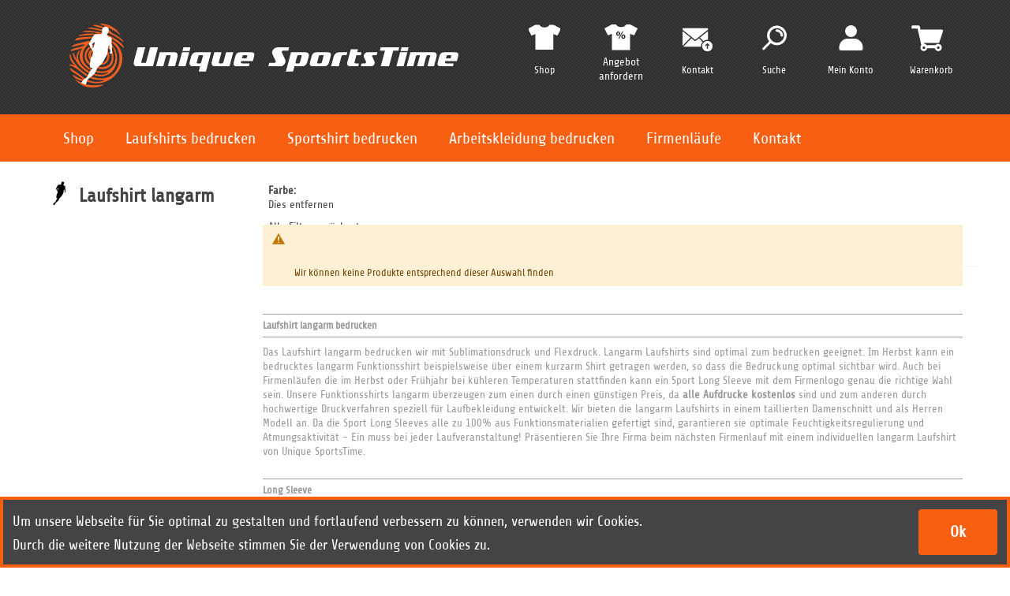

--- FILE ---
content_type: text/html; charset=UTF-8
request_url: https://unique-sportstime.de/shop/laufshirt-langarm.html?color=21&dir=asc&order=position
body_size: 13808
content:
<!doctype html>
<html lang="de">
    <head >
        <script>
    var LOCALE = 'de\u002DDE';
    var BASE_URL = 'https\u003A\u002F\u002Funique\u002Dsportstime.de\u002Fshop\u002F';
    var require = {
        'baseUrl': 'https\u003A\u002F\u002Funique\u002Dsportstime.de\u002Fstatic\u002Fversion1769688741\u002Ffrontend\u002FCodernia\u002FUstTheme\u002Fde_DE'
    };</script>        <meta charset="utf-8"/>
<meta name="title" content="Laufshirt langarm bedrucken"/>
<meta name="description" content="Laufshirt langarm aus 100% Funktionsmaterial individuell bedrucken bei Unique SportsTime. Langarm Laufshirts bedrucken mit Logos, Namen und witzigen Sprüchen. Funktionsshirt langarm direkt im Laufshirt Designer gestalten."/>
<meta name="robots" content="NOINDEX, NOFOLLOW"/>
<meta name="viewport" content="width=device-width, initial-scale=1, maximum-scale=1"/>
<meta name="format-detection" content="telephone=no"/>
<title>Laufshirt langarm bedrucken</title>
<link  rel="stylesheet" type="text/css"  media="all" href="https://unique-sportstime.de/static/version1769688741/_cache/merged/550d693af3269f50ecbee49417522471.min.css" />
<link  rel="stylesheet" type="text/css"  media="screen and (min-width: 768px)" href="https://unique-sportstime.de/static/version1769688741/frontend/Codernia/UstTheme/de_DE/css/styles-l.min.css" />
<link  rel="stylesheet" type="text/css"  media="print" href="https://unique-sportstime.de/static/version1769688741/frontend/Codernia/UstTheme/de_DE/css/print.min.css" />
<script  type="text/javascript"  src="https://unique-sportstime.de/static/version1769688741/frontend/Codernia/UstTheme/de_DE/requirejs/require.js"></script>
<script  type="text/javascript"  src="https://unique-sportstime.de/static/version1769688741/frontend/Codernia/UstTheme/de_DE/mage/requirejs/mixins.js"></script>
<script  type="text/javascript"  src="https://unique-sportstime.de/static/version1769688741/frontend/Codernia/UstTheme/de_DE/requirejs-config.js"></script>
<link  rel="icon" type="image/x-icon" href="https://unique-sportstime.de/media/favicon/default/favicon.png" />
<link  rel="shortcut icon" type="image/x-icon" href="https://unique-sportstime.de/media/favicon/default/favicon.png" />
        


<script exclude-this-tag="text&#x2F;x-magento-template">         window.getWpGA4Cookie = function(name) {
                match = document.cookie.match(new RegExp(name + '=([^;]+)'));
                if (match) return decodeURIComponent(match[1].replace(/\+/g, ' ')) ;
            };

            window.ga4AllowServices = false;

            var isCookieRestrictionModeEnabled = 0,
                currentWebsiteId = 1,
                cookieRestrictionName = 'user_allowed_save_cookie';

            if (isCookieRestrictionModeEnabled) {
                allowedCookies = window.getWpGA4Cookie(cookieRestrictionName);

                if (allowedCookies !== undefined) {
                    allowedWebsites = JSON.parse(allowedCookies);

                    if (allowedWebsites[currentWebsiteId] === 1) {
                        window.ga4AllowServices = true;
                    }
                }
            } else {
                window.ga4AllowServices = true;
            }</script>

                            <script exclude-this-tag="text&#x2F;x-magento-template">        if (window.ga4AllowServices) {
            window.dataLayer = window.dataLayer || [];

            var dl4Objects = [{"pageName":"Laufshirt langarm bedrucken","pageType":"category"}];
            for (var i in dl4Objects) {
                window.dataLayer.push({ecommerce: null});
                window.dataLayer.push(dl4Objects[i]);
            }

            var wpGA4Cookies = ['wp_ga4_user_id','wp_ga4_customerGroup'];
            wpGA4Cookies.map(function (cookieName) {
                var cookieValue = window.getWpGA4Cookie(cookieName);
                if (cookieValue) {
                    var dl4Object = {};
                    dl4Object[cookieName.replace('wp_ga4_', '')] = cookieValue;
                    window.dataLayer.push(dl4Object);
                }
            });
        }</script>

        <script><!-- Google Tag Manager -->
(function(w,d,s,l,i){w[l]=w[l]||[];w[l].push({'gtm.start':
new Date().getTime(),event:'gtm.js'});var f=d.getElementsByTagName(s)[0],
j=d.createElement(s),dl=l!='dataLayer'?'&l='+l:'';j.async=true;j.src=
'https://www.googletagmanager.com/gtm.js?id='+i+dl;f.parentNode.insertBefore(j,f);
})(window,document,'script','dataLayer','GTM-MKM7RQ9');
<!-- End Google Tag Manager --></script>    <script type="text/x-magento-init">
        {
            "*": {
                "Magento_PageCache/js/form-key-provider": {
                    "isPaginationCacheEnabled":
                        0                }
            }
        }
    </script>
    </head>
    <body data-container="body"
          data-mage-init='{"loaderAjax": {}, "loader": { "icon": "https://unique-sportstime.de/static/version1769688741/frontend/Codernia/UstTheme/de_DE/images/loader-2.gif"}}'
        id="html-body" class="page-with-filter page-products categorypath-laufshirt-langarm category-laufshirt-langarm catalog-category-view page-layout-2columns-left">
        <!-- Google Tag Manager (noscript) -->
<noscript><iframe src="https://www.googletagmanager.com/ns.html?id=GTM-MKM7RQ9"
height="0" width="0" style="display:none;visibility:hidden"></iframe></noscript>
<!-- End Google Tag Manager (noscript) -->
<script type="text/x-magento-init">
    {
        "*": {
            "Magento_PageBuilder/js/widget-initializer": {
                "config": {"[data-content-type=\"slider\"][data-appearance=\"default\"]":{"Magento_PageBuilder\/js\/content-type\/slider\/appearance\/default\/widget":false},"[data-content-type=\"map\"]":{"Magento_PageBuilder\/js\/content-type\/map\/appearance\/default\/widget":false},"[data-content-type=\"row\"]":{"Magento_PageBuilder\/js\/content-type\/row\/appearance\/default\/widget":false},"[data-content-type=\"tabs\"]":{"Magento_PageBuilder\/js\/content-type\/tabs\/appearance\/default\/widget":false},"[data-content-type=\"slide\"]":{"Magento_PageBuilder\/js\/content-type\/slide\/appearance\/default\/widget":{"buttonSelector":".pagebuilder-slide-button","showOverlay":"hover","dataRole":"slide"}},"[data-content-type=\"banner\"]":{"Magento_PageBuilder\/js\/content-type\/banner\/appearance\/default\/widget":{"buttonSelector":".pagebuilder-banner-button","showOverlay":"hover","dataRole":"banner"}},"[data-content-type=\"buttons\"]":{"Magento_PageBuilder\/js\/content-type\/buttons\/appearance\/inline\/widget":false},"[data-content-type=\"products\"][data-appearance=\"carousel\"]":{"Magento_PageBuilder\/js\/content-type\/products\/appearance\/carousel\/widget":false}},
                "breakpoints": {"desktop":{"label":"Desktop","stage":true,"default":true,"class":"desktop-switcher","icon":"Magento_PageBuilder::css\/images\/switcher\/switcher-desktop.svg","conditions":{"min-width":"1024px"},"options":{"products":{"default":{"slidesToShow":"5"}}}},"tablet":{"conditions":{"max-width":"1024px","min-width":"768px"},"options":{"products":{"default":{"slidesToShow":"4"},"continuous":{"slidesToShow":"3"}}}},"mobile":{"label":"Mobile","stage":true,"class":"mobile-switcher","icon":"Magento_PageBuilder::css\/images\/switcher\/switcher-mobile.svg","media":"only screen and (max-width: 768px)","conditions":{"max-width":"768px","min-width":"640px"},"options":{"products":{"default":{"slidesToShow":"3"}}}},"mobile-small":{"conditions":{"max-width":"640px"},"options":{"products":{"default":{"slidesToShow":"2"},"continuous":{"slidesToShow":"1"}}}}}            }
        }
    }
</script>

<div class="cookie-status-message" id="cookie-status">
    The store will not work correctly when cookies are disabled.</div>
<script type="text&#x2F;javascript">document.querySelector("#cookie-status").style.display = "none";</script>
<script type="text/x-magento-init">
    {
        "*": {
            "cookieStatus": {}
        }
    }
</script>

<script type="text/x-magento-init">
    {
        "*": {
            "mage/cookies": {
                "expires": null,
                "path": "\u002F",
                "domain": ".unique\u002Dsportstime.de",
                "secure": true,
                "lifetime": "3600"
            }
        }
    }
</script>
    <noscript>
        <div class="message global noscript">
            <div class="content">
                <p>
                    <strong>JavaScript scheint in Ihrem Browser deaktiviert zu sein.</strong>
                    <span>
                        Um unsere Website in bester Weise zu erfahren, aktivieren Sie Javascript in Ihrem Browser.                    </span>
                </p>
            </div>
        </div>
    </noscript>

<script>
    window.cookiesConfig = window.cookiesConfig || {};
    window.cookiesConfig.secure = true;
</script><script>    require.config({
        map: {
            '*': {
                wysiwygAdapter: 'mage/adminhtml/wysiwyg/tiny_mce/tinymceAdapter'
            }
        }
    });</script><script>    require.config({
        paths: {
            googleMaps: 'https\u003A\u002F\u002Fmaps.googleapis.com\u002Fmaps\u002Fapi\u002Fjs\u003Fv\u003D3.53\u0026key\u003D'
        },
        config: {
            'Magento_PageBuilder/js/utils/map': {
                style: '',
            },
            'Magento_PageBuilder/js/content-type/map/preview': {
                apiKey: '',
                apiKeyErrorMessage: 'You\u0020must\u0020provide\u0020a\u0020valid\u0020\u003Ca\u0020href\u003D\u0027https\u003A\u002F\u002Funique\u002Dsportstime.de\u002Fshop\u002Fadminhtml\u002Fsystem_config\u002Fedit\u002Fsection\u002Fcms\u002F\u0023cms_pagebuilder\u0027\u0020target\u003D\u0027_blank\u0027\u003EGoogle\u0020Maps\u0020API\u0020key\u003C\u002Fa\u003E\u0020to\u0020use\u0020a\u0020map.'
            },
            'Magento_PageBuilder/js/form/element/map': {
                apiKey: '',
                apiKeyErrorMessage: 'You\u0020must\u0020provide\u0020a\u0020valid\u0020\u003Ca\u0020href\u003D\u0027https\u003A\u002F\u002Funique\u002Dsportstime.de\u002Fshop\u002Fadminhtml\u002Fsystem_config\u002Fedit\u002Fsection\u002Fcms\u002F\u0023cms_pagebuilder\u0027\u0020target\u003D\u0027_blank\u0027\u003EGoogle\u0020Maps\u0020API\u0020key\u003C\u002Fa\u003E\u0020to\u0020use\u0020a\u0020map.'
            },
        }
    });</script><script>
    require.config({
        shim: {
            'Magento_PageBuilder/js/utils/map': {
                deps: ['googleMaps']
            }
        }
    });</script><div class="page-wrapper"><header>
    <div class="main-header">
        <div class="main-menu-fullwidth-track"></div>

        <div id="header">

            <div class="clickable-logo">
                <a class="logo" href="https://unique-sportstime.de/" title="Unique SportsTime">
    <img src="https://unique-sportstime.de/media/logo/default/unique_sportstime_header_logo.png"
         title="Unique&#x20;SportsTime"
         alt="Unique&#x20;SportsTime"
         class="navbar-brand"
    />
</a>
            </div>

            <div id="header-links">
                <div class="row">
                    <div class="cell cell1">
                        <div class="img">
                            <a href="https://unique-sportstime.de/shop/checkout/cart/" title="Warenkorb" class="icon">
                            </a>
                            
<div data-block="minicart" class="minicart-wrapper">
    <a class="action" href="https://unique-sportstime.de/shop/checkout/cart/"
       data-bind="scope: 'minicart_content'">
        <span class="counter qty empty"
              data-bind="css: { empty: !!getCartParam('summary_count') == false && !isLoading() },
               blockLoader: isLoading">
            <span class="counter-number">
                <!-- ko if: getCartParam('summary_count') -->
                <!-- ko text: getCartParam('summary_count').toLocaleString(window.LOCALE) --><!-- /ko -->
                <!-- /ko -->
            </span>
        </span>
    </a>
            <div class="block block-minicart"
             data-role="dropdownDialog"
             data-mage-init='{"dropdownDialog":{
                "appendTo":"[data-block=minicart]",
                "triggerTarget":".showcart",
                "timeout": "2000",
                "closeOnMouseLeave": false,
                "closeOnEscape": true,
                "triggerClass":"active",
                "parentClass":"active",
                "buttons":[]}}'>
            <div id="minicart-content-wrapper" data-bind="scope: 'minicart_content'">
                <!-- ko template: getTemplate() --><!-- /ko -->
            </div>
                    </div>
        <script>window.checkout = {"shoppingCartUrl":"https:\/\/unique-sportstime.de\/shop\/checkout\/cart\/","checkoutUrl":"https:\/\/unique-sportstime.de\/shop\/checkout\/","updateItemQtyUrl":"https:\/\/unique-sportstime.de\/shop\/checkout\/sidebar\/updateItemQty\/","removeItemUrl":"https:\/\/unique-sportstime.de\/shop\/checkout\/sidebar\/removeItem\/","imageTemplate":"Magento_Catalog\/product\/image_with_borders","baseUrl":"https:\/\/unique-sportstime.de\/shop\/","minicartMaxItemsVisible":5,"websiteId":"1","maxItemsToDisplay":10,"storeId":"1","storeGroupId":"1","customerLoginUrl":"https:\/\/unique-sportstime.de\/shop\/customer\/account\/login\/referer\/aHR0cHM6Ly91bmlxdWUtc3BvcnRzdGltZS5kZS9zaG9wL2xhdWZzaGlydC1sYW5nYXJtLmh0bWw_Y29sb3I9MjEmZGlyPWFzYyZvcmRlcj1wb3NpdGlvbg~~\/","isRedirectRequired":false,"autocomplete":"off","captcha":{"user_login":{"isCaseSensitive":false,"imageHeight":50,"imageSrc":"","refreshUrl":"https:\/\/unique-sportstime.de\/shop\/captcha\/refresh\/","isRequired":false,"timestamp":1769758011}}}</script>    <script type="text/x-magento-init">
    {
        "[data-block='minicart']": {
            "Magento_Ui/js/core/app": {"components":{"minicart_content":{"children":{"subtotal.container":{"children":{"subtotal":{"children":{"subtotal.totals":{"config":{"display_cart_subtotal_incl_tax":1,"display_cart_subtotal_excl_tax":0,"template":"Magento_Tax\/checkout\/minicart\/subtotal\/totals"},"children":{"subtotal.totals.msrp":{"component":"Magento_Msrp\/js\/view\/checkout\/minicart\/subtotal\/totals","config":{"displayArea":"minicart-subtotal-hidden","template":"Magento_Msrp\/checkout\/minicart\/subtotal\/totals"}}},"component":"Magento_Tax\/js\/view\/checkout\/minicart\/subtotal\/totals"}},"component":"uiComponent","config":{"template":"Magento_Checkout\/minicart\/subtotal"}}},"component":"uiComponent","config":{"displayArea":"subtotalContainer"}},"item.renderer":{"component":"Magento_Checkout\/js\/view\/cart-item-renderer","config":{"displayArea":"defaultRenderer","template":"Magento_Checkout\/minicart\/item\/default"},"children":{"item.image":{"component":"Magento_Catalog\/js\/view\/image","config":{"template":"Magento_Catalog\/product\/image","displayArea":"itemImage"}},"checkout.cart.item.price.sidebar":{"component":"uiComponent","config":{"template":"Magento_Checkout\/minicart\/item\/price","displayArea":"priceSidebar"}}}},"extra_info":{"component":"uiComponent","config":{"displayArea":"extraInfo"}},"promotion":{"component":"uiComponent","config":{"displayArea":"promotion"}}},"config":{"itemRenderer":{"default":"defaultRenderer","simple":"defaultRenderer","virtual":"defaultRenderer"},"template":"Magento_Checkout\/minicart\/content"},"component":"Magento_Checkout\/js\/view\/minicart"}},"types":[]}        },
        "*": {
            "Magento_Ui/js/block-loader": "https\u003A\u002F\u002Funique\u002Dsportstime.de\u002Fstatic\u002Fversion1769688741\u002Ffrontend\u002FCodernia\u002FUstTheme\u002Fde_DE\u002Fimages\u002Floader\u002D1.gif"
        }
    }
    </script>
</div>
                        </div>
                        <div class="txt">
                            <a href="https://unique-sportstime.de/shop/checkout/cart/" title="Warenkorb"><span>Warenkorb</span></a>
                        </div>
                    </div>
                    <div class="cell cell2">
                        <div class="img">
                            <a href="https://unique-sportstime.de/shop/customer/account/" title="Mein Konto" class="icon">
                            </a>
                        </div>
                        <div class="txt">
                            <a href="https://unique-sportstime.de/shop/customer/account/" title="Mein Konto"><span>Mein Konto</span></a>
                        </div>
                    </div>
                    <div class="cell cell3">
                        <div class="img">
                            <a href="https://unique-sportstime.de/shop/" title="Suche" class="icon searchlink">
                            </a>
                        </div>
                        <div class="txt">
                            <a href="https://unique-sportstime.de/shop/" title="Suche" class="searchlink"><span>Suche</span></a>
                        </div>
                    </div>
                    <div class="cell cell4">
                        <div class="img">
                            <a href="https://unique-sportstime.de/shop/contact/" title="Kontakt" class="icon">
                            </a>
                        </div>
                        <div class="txt">
                            <a href="https://unique-sportstime.de/shop/contact/" title="Kontakt"><span>Kontakt</span></a>
                        </div>
                    </div>

                    <div class="cell cell5">
                        <div class="img">
                            <a href="https://unique-sportstime.de/shop/contact/" title="Individuelle Angebote: Jetzt anfordern" class="icon">
                            </a>
                        </div>
                        <div class="txt">
                            <a href="https://unique-sportstime.de/shop/contact/" title="Jetzt anfordern" class="regular">Angebot anfordern</a>
                        </div>
                    </div>

                    <div class="cell cell6">
                        <div class="img">
                            <a href="https://unique-sportstime.de/shop/" title="Shop" class="icon">
                            </a>
                        </div>
                        <div class="txt">
                            <a href="https://unique-sportstime.de/shop/" title="Shop"><span>Shop</span></a>
                        </div>
                    </div>

                </div>
            </div>
            <div class="search-bar">
                
<form class="form minisearch" id="search_mini_form" action="https://unique-sportstime.de/shop/catalogsearch/result/" method="get">
    <input id="headersearchterm"
           data-mage-init='{"quickSearch":{
                                "formSelector":"#search_mini_form",
                                "url":"https://unique-sportstime.de/shop/search/ajax/suggest/",
                                "destinationSelector":"#search_autocomplete"}
                           }'
           type="text"
           name="q"
           value=""
           placeholder=""
           class="input-text form-control greyround"
           maxlength="128"
           role="combobox"
           aria-haspopup="false"
           aria-autocomplete="both"
           autocomplete="off"/>
    <div id="search_autocomplete" class="search-autocomplete"></div>
</form>
<a href="#" class="closeserach">x</a>

<script>    require([
        'jquery',
        'domReady!'
    ], function () {
        jQuery("a.closeserach").click(function(e){
            e.preventDefault();
            jQuery("div.search-bar").hide();
        });

        jQuery("a.searchlink").click(function(e){
            e.preventDefault();
            closeMenu();
            jQuery("div.search-bar").show();
        });

        jQuery("div.search-bar").click(function(e){
            if (jQuery(e.target).is('div.search-bar')) {
                jQuery("div.search-bar").hide();
            }

        });
    });</script>
            </div>


            <div id="main-menu">
                <ul class="menu" id="menu-hauptmenu">
                    <li class="active menu-item main_function_list menu-item-has-children">
                        <a href="https://unique-sportstime.de/shop/" class="main_function_link shop_link">Shop</a>
                        <ul class="sub-menu">
                                                                                                                                                    
                                <li class="level0 nav-1 parent">
                                    <a class="top-category-link" href="https://unique-sportstime.de/shop/funktionsshirts-bedrucken.html">
                                        <span>Funktionsshirts</span>
                                    </a>
                                                                            <ul class="level0">
                                                                                                                                            <li class="sub-category">
                                                    <a class="top-category-link" href="https://unique-sportstime.de/shop/funktionsshirts-bedrucken/herren.html" >
                                                        Herren Funktionsshirts                                                    </a>
                                                </li>
                                                                                                                                            <li class="sub-category">
                                                    <a class="top-category-link" href="https://unique-sportstime.de/shop/funktionsshirts-bedrucken/damen.html" >
                                                        Damen Funktionsshirts                                                    </a>
                                                </li>
                                                                                                                                            <li class="sub-category">
                                                    <a class="top-category-link" href="https://unique-sportstime.de/shop/funktionsshirts-bedrucken/kinder.html" >
                                                        Kinder Funktionsshirts                                                    </a>
                                                </li>
                                                                                                                                            <li class="sub-category">
                                                    <a class="top-category-link" href="https://unique-sportstime.de/shop/funktionsshirts-bedrucken/fussball-trikots-bedrucken.html" >
                                                        Fussball Trikots                                                    </a>
                                                </li>
                                                                                    </ul>
                                                                    </li>
                                                                                            
                                <li class="level0 nav-2 parent">
                                    <a class="top-category-link" href="https://unique-sportstime.de/shop/voll-sublimation.html">
                                        <span>Vollsublimation </span>
                                    </a>
                                                                            <ul class="level0">
                                                                                                                                            <li class="sub-category">
                                                    <a class="top-category-link" href="https://unique-sportstime.de/shop/voll-sublimation/firmenlaufshirts.html" >
                                                        Firmenlauf                                                    </a>
                                                </li>
                                                                                                                                            <li class="sub-category">
                                                    <a class="top-category-link" href="https://unique-sportstime.de/shop/voll-sublimation/dart.html" >
                                                        Dart                                                     </a>
                                                </li>
                                                                                                                                            <li class="sub-category">
                                                    <a class="top-category-link" href="https://unique-sportstime.de/shop/voll-sublimation/handball.html" >
                                                        Handball                                                    </a>
                                                </li>
                                                                                                                                            <li class="sub-category">
                                                    <a class="top-category-link" href="https://unique-sportstime.de/shop/voll-sublimation/volleyball.html" >
                                                        Volleyball                                                    </a>
                                                </li>
                                                                                                                                            <li class="sub-category">
                                                    <a class="top-category-link" href="https://unique-sportstime.de/shop/voll-sublimation/basketball.html" >
                                                        Basketball                                                    </a>
                                                </li>
                                                                                                                                            <li class="sub-category">
                                                    <a class="top-category-link" href="https://unique-sportstime.de/shop/voll-sublimation/tennis.html" >
                                                        Tennis                                                    </a>
                                                </li>
                                                                                                                                            <li class="sub-category">
                                                    <a class="top-category-link" href="https://unique-sportstime.de/shop/voll-sublimation/golf.html" >
                                                        Golf                                                    </a>
                                                </li>
                                                                                                                                            <li class="sub-category">
                                                    <a class="top-category-link" href="https://unique-sportstime.de/shop/voll-sublimation/fussball.html" >
                                                        Fußball                                                    </a>
                                                </li>
                                                                                                                                            <li class="sub-category">
                                                    <a class="top-category-link" href="https://unique-sportstime.de/shop/voll-sublimation/esports.html" >
                                                        eSports                                                    </a>
                                                </li>
                                                                                    </ul>
                                                                    </li>
                                                                                            
                                <li class="level0 nav-3 parent">
                                    <a class="top-category-link" href="https://unique-sportstime.de/shop/arbeitskleidung.html">
                                        <span>Arbeitskleidung </span>
                                    </a>
                                                                            <ul class="level0">
                                                                                                                                            <li class="sub-category">
                                                    <a class="top-category-link" href="https://unique-sportstime.de/shop/arbeitskleidung/arbeitsshirts.html" >
                                                        Arbeitsshirts                                                    </a>
                                                </li>
                                                                                                                                            <li class="sub-category">
                                                    <a class="top-category-link" href="https://unique-sportstime.de/shop/arbeitskleidung/arbeitspolos.html" >
                                                        Arbeitspolos                                                    </a>
                                                </li>
                                                                                                                                            <li class="sub-category">
                                                    <a class="top-category-link" href="https://unique-sportstime.de/shop/arbeitskleidung/arbeitsjacken.html" >
                                                        Arbeitsjacken                                                    </a>
                                                </li>
                                                                                                                                            <li class="sub-category">
                                                    <a class="top-category-link" href="https://unique-sportstime.de/shop/arbeitskleidung/arbeitshosen.html" >
                                                        Arbeitshosen                                                    </a>
                                                </li>
                                                                                                                                            <li class="sub-category">
                                                    <a class="top-category-link" href="https://unique-sportstime.de/shop/arbeitskleidung/arbeits-pullover.html" >
                                                        Arbeitspullover                                                    </a>
                                                </li>
                                                                                                                                            <li class="sub-category">
                                                    <a class="top-category-link" href="https://unique-sportstime.de/shop/arbeitskleidung/warnwesten.html" >
                                                        Warmwesten                                                    </a>
                                                </li>
                                                                                    </ul>
                                                                    </li>
                                                                                            
                                <li class="level0 nav-4 parent">
                                    <a class="top-category-link" href="https://unique-sportstime.de/shop/tank-tops-bedrucken.html">
                                        <span>Tank Tops </span>
                                    </a>
                                                                            <ul class="level0">
                                                                                                                                            <li class="sub-category">
                                                    <a class="top-category-link" href="https://unique-sportstime.de/shop/tank-tops-bedrucken/herren.html" >
                                                        Herren Tank Tops                                                    </a>
                                                </li>
                                                                                                                                            <li class="sub-category">
                                                    <a class="top-category-link" href="https://unique-sportstime.de/shop/tank-tops-bedrucken/damen.html" >
                                                        Damen Tank Tops                                                    </a>
                                                </li>
                                                                                    </ul>
                                                                    </li>
                                                                                            
                                <li class="level0 nav-5 ">
                                    <a class="top-category-link" href="https://unique-sportstime.de/shop/laufshirt-langarm.html">
                                        <span>Laufshirt langarm </span>
                                    </a>
                                                                            <ul class="level0">
                                                                                    </ul>
                                                                    </li>
                                                                                            
                                <li class="level0 nav-6 parent">
                                    <a class="top-category-link" href="https://unique-sportstime.de/shop/laufausruestung.html">
                                        <span>Laufausrüstung </span>
                                    </a>
                                                                            <ul class="level0">
                                                                                                                                            <li class="sub-category">
                                                    <a class="top-category-link" href="https://unique-sportstime.de/shop/laufausruestung/laufjacken.html" >
                                                        Laufjacken                                                    </a>
                                                </li>
                                                                                                                                            <li class="sub-category">
                                                    <a class="top-category-link" href="https://unique-sportstime.de/shop/laufausruestung/laufhosen.html" >
                                                        Laufhosen                                                    </a>
                                                </li>
                                                                                                                                            <li class="sub-category">
                                                    <a class="top-category-link" href="https://unique-sportstime.de/shop/laufausruestung/cep-kompressionsstruempfe.html" >
                                                        CEP Kompressionsstrümpfe                                                    </a>
                                                </li>
                                                                                    </ul>
                                                                    </li>
                                                                                            
                                <li class="level0 nav-7 parent">
                                    <a class="top-category-link" href="https://unique-sportstime.de/shop/teamsport.html">
                                        <span>Teamsport </span>
                                    </a>
                                                                            <ul class="level0">
                                                                                                                                            <li class="sub-category">
                                                    <a class="top-category-link" href="https://unique-sportstime.de/shop/teamsport/fussbaelle-bedrucken.html" >
                                                        Fußbälle                                                    </a>
                                                </li>
                                                                                                                                            <li class="sub-category">
                                                    <a class="top-category-link" href="https://unique-sportstime.de/shop/teamsport/trikots.html" >
                                                        Trikots                                                    </a>
                                                </li>
                                                                                    </ul>
                                                                    </li>
                                                                                            
                                <li class="level0 nav-8 parent">
                                    <a class="top-category-link" href="https://unique-sportstime.de/shop/partnershops.html">
                                        <span>Partnershops </span>
                                    </a>
                                                                            <ul class="level0">
                                                                                                                                            <li class="sub-category">
                                                    <a class="top-category-link" href="https://unique-sportstime.de/shop/partnershops/stiftung-kinder-herz.html" >
                                                        Stiftung Kinder Herz                                                    </a>
                                                </li>
                                                                                                                                            <li class="sub-category">
                                                    <a class="top-category-link" href="https://unique-sportstime.de/shop/partnershops/mtv-herrenhausen.html" >
                                                        MTV Herrenhausen                                                    </a>
                                                </li>
                                                                                                                                            <li class="sub-category">
                                                    <a class="top-category-link" href="https://unique-sportstime.de/shop/partnershops/reptile-rescue-runners.html" >
                                                        Reptile Rescue Runners                                                    </a>
                                                </li>
                                                                                    </ul>
                                                                    </li>
                                                    </ul>
                    </li>
                    
    
    
    <li id="menu-item-1234" class="menu-item menu-item-type-post_type menu-item-object-page menu-item-has-children menu-item-1234">
        <a href="https://unique-sportstime.de/laufshirts/">Laufshirts bedrucken</a>
                    <ul class="sub-menu">
                                    <li id="menu-item-0" class="menu-item menu-item-type-post_type menu-item-object-page menu-item-0">
                        <a href="https://unique-sportstime.de/firmen-laufshirts-bedrucken/">Laufshirts für den Firmenlauf</a>
                    </li>
                                    <li id="menu-item-1" class="menu-item menu-item-type-post_type menu-item-object-page menu-item-1">
                        <a href="https://unique-sportstime.de/laufshirt-damen/">Laufshirt Damen</a>
                    </li>
                                    <li id="menu-item-2" class="menu-item menu-item-type-post_type menu-item-object-page menu-item-2">
                        <a href="https://unique-sportstime.de/laufshirt-herren/">Laufshirt Herren</a>
                    </li>
                                    <li id="menu-item-3" class="menu-item menu-item-type-post_type menu-item-object-page menu-item-3">
                        <a href="https://unique-sportstime.de/laufshirts/laufshirtkonfigurator/">Laufshirtdesigner</a>
                    </li>
                                    <li id="menu-item-4" class="menu-item menu-item-type-post_type menu-item-object-page menu-item-4">
                        <a href="https://unique-sportstime.de/laufshirts/druckverfahren/">Druckverfahren</a>
                    </li>
                                    <li id="menu-item-5" class="menu-item menu-item-type-post_type menu-item-object-page menu-item-5">
                        <a href="https://unique-sportstime.de/outfit-inspirationen/">Bestes Trikot Design</a>
                    </li>
                            </ul>
            </li>
    
    
    <li id="menu-item-6981" class="menu-item menu-item-type-post_type menu-item-object-page menu-item-has-children menu-item-6981">
        <a href="https://unique-sportstime.de/sportshirt-bedrucken/">Sportshirt bedrucken</a>
                    <ul class="sub-menu">
                                    <li id="menu-item-0" class="menu-item menu-item-type-post_type menu-item-object-page menu-item-0">
                        <a href="https://unique-sportstime.de/esport-trikot-selbst-gestalten/">eSport Trikot</a>
                    </li>
                                    <li id="menu-item-1" class="menu-item menu-item-type-post_type menu-item-object-page menu-item-1">
                        <a href="https://unique-sportstime.de/dart-trikot-selbst-gestalten/">Dart Trikot erstellen</a>
                    </li>
                                    <li id="menu-item-2" class="menu-item menu-item-type-post_type menu-item-object-page menu-item-2">
                        <a href="https://unique-sportstime.de/handball-trikots-selbst-gestalten/">Handball Trikots gestalten</a>
                    </li>
                                    <li id="menu-item-3" class="menu-item menu-item-type-post_type menu-item-object-page menu-item-3">
                        <a href="https://unique-sportstime.de/basketball-trikots-selbst-gestalten/">Basketball Trikots gestalten</a>
                    </li>
                            </ul>
            </li>
    
    
    <li id="menu-item-6509" class="menu-item menu-item-type-post_type menu-item-object-page menu-item-has-children menu-item-6509">
        <a href="https://unique-sportstime.de/arbeitskleidung-bedrucken/">Arbeitskleidung bedrucken</a>
                    <ul class="sub-menu">
                                    <li id="menu-item-0" class="menu-item menu-item-type-post_type menu-item-object-page menu-item-0">
                        <a href="https://unique-sportstime.de/arbeitsjacken-bedrucken/">Arbeitsjacken bedrucken</a>
                    </li>
                                    <li id="menu-item-1" class="menu-item menu-item-type-post_type menu-item-object-page menu-item-1">
                        <a href="https://unique-sportstime.de/arbeitshosen-bedrucken/">Arbeitshosen bedrucken</a>
                    </li>
                                    <li id="menu-item-2" class="menu-item menu-item-type-post_type menu-item-object-page menu-item-2">
                        <a href="https://unique-sportstime.de/firmen-pullover-bedrucken/">Firmen Pullover bedrucken</a>
                    </li>
                                    <li id="menu-item-3" class="menu-item menu-item-type-post_type menu-item-object-page menu-item-3">
                        <a href="https://unique-sportstime.de/arbeitsshirts-bedrucken/">Arbeitsshirts bedrucken</a>
                    </li>
                                    <li id="menu-item-4" class="menu-item menu-item-type-post_type menu-item-object-page menu-item-4">
                        <a href="https://unique-sportstime.de/arbeits-poloshirts-bedrucken/">Arbeits-Poloshirts bedrucken</a>
                    </li>
                            </ul>
            </li>
    
    
    <li id="menu-item-5021" class="menu-item menu-item-type-post_type menu-item-object-page menu-item-has-children menu-item-5021">
        <a href="https://unique-sportstime.de/firmenlaeufe/">Firmenläufe</a>
                    <ul class="sub-menu">
                                    <li id="menu-item-0" class="menu-item menu-item-type-post_type menu-item-object-page menu-item-0">
                        <a href="https://unique-sportstime.de/firmenlauf/">Firmenlauf FAQ</a>
                    </li>
                                    <li id="menu-item-1" class="menu-item menu-item-type-post_type menu-item-object-page menu-item-1">
                        <a href="https://unique-sportstime.de/firmenlauf-trainingsplaene/">Firmenlauf Trainingspläne</a>
                    </li>
                                    <li id="menu-item-2" class="menu-item menu-item-type-post_type menu-item-object-page menu-item-2">
                        <a href="https://unique-sportstime.de/lauftempo-berechnen/">Lauftempo berechnen</a>
                    </li>
                                    <li id="menu-item-3" class="menu-item menu-item-type-post_type menu-item-object-page menu-item-3">
                        <a href="https://unique-sportstime.de/laufen/">Lauftraining</a>
                    </li>
                                    <li id="menu-item-4" class="menu-item menu-item-type-post_type menu-item-object-page menu-item-4">
                        <a href="https://unique-sportstime.de/laufen/laufspruche/">Laufsprüche</a>
                    </li>
                                    <li id="menu-item-5" class="menu-item menu-item-type-post_type menu-item-object-page menu-item-5">
                        <a href="https://unique-sportstime.de/laufen/weltrekorde-laufsport/">Weltrekorde Laufsport</a>
                    </li>
                            </ul>
            </li>
    
    
    <li id="menu-item-5338" class="menu-item menu-item-type-post_type menu-item-object-page  menu-item-5338">
        <a href="https://unique-sportstime.de/shop/contact">Kontakt</a>
            </li>
                </ul>

                                <script>    require(['jquery'], function ($) {
        jQuery("#main-menu ul#menu-hauptmenu li.menu-item a").hover(
            function() {
                if(jQuery(this).is(".main_function_link") || jQuery(this).is(".main_function_list a")) {
                    jQuery(this).addClass("shop_link");
                }
                else {
                    jQuery(".main_function_link").removeClass("shop_link");
                }
            },
            function(e) {

                if(jQuery(e.toElement).is("li.main_function_list")) {
                    jQuery(".main_function_link").addClass("shop_link");
                    return;
                }

                if(jQuery(e.toElement).is("li.menu-item") || jQuery(e.toElement).is("li.menu-item a"))
                    return;

                jQuery(".main_function_link").addClass("shop_link");
            }
        );
    });</script>            </div>

            <div class="responsive-menu-link"><a href="#"><span>Menü</span></a></div>
            <div class="responsive-main-menu">
                <div class="openmenu"></div>
                <ul class="menu" id="menu-hauptmenu">
                    <li class="closemenu"><a href="#">x</a></li>
                    <li class="main-logo">
                        <a href="/" class="responsive-menu-logo">
                            <img src="https://unique-sportstime.de/static/version1769688741/frontend/Codernia/UstTheme/de_DE/images/common/unique_sportstime_header_logo_for_mobile.png" alt="Homepage" title="Homepage" />
                        </a>
                    </li>
                    <li class="responsive-menu-buttons">
                        <div class="responsive-cart-data">
                            <a href="https://unique-sportstime.de/shop/checkout/cart/" title="Mein Warenkorb" class="cart">
                                Warenkorb
                            </a>
                        </div>
                        <div class="responsive-user-data">
                            <a href="https://unique-sportstime.de/shop/customer/account/" title="Mein Kundenkonto" class="account">
                                Kundenkonto
                            </a>
                        </div>
                    </li>
                    <li class="menu-item parent shop">
                        <a href="https://unique-sportstime.de/shop/">shop</a>
                        <ul class="sub-menu">

                                                                                            
                                <li class="level0 catid-4">
                                    <a href="https://unique-sportstime.de/shop/funktionsshirts-bedrucken.html">
                                                                                    <img src="[data-uri]" class="menulazy" data-src="https://unique-sportstime.de/media//category/10.png" alt="Funktionsshirts" width="50px" height="50px" />
                                                                                <span> Funktionsshirts</span>
                                    </a>
                                                                                                                                                                                                <ul class="level0">
                                            <li class="level1 catid-4">
                                                <a href="https://unique-sportstime.de/shop/funktionsshirts-bedrucken.html">
                                                                                                            <img src="[data-uri]" class="menulazy" data-src="https://unique-sportstime.de/media//category/10.png" alt="Funktionsshirts" width="50px" height="50px" />
                                                                                                        <span>Alle Funktionsshirts</span>
                                                </a>
                                            </li>
                                                                                                                                                                                            <li class="level1 catid-5  ">
                                                    <a href="https://unique-sportstime.de/shop/funktionsshirts-bedrucken/herren.html">
                                                                                                                    <img src="[data-uri]" class="menulazy" data-src="https://unique-sportstime.de/media//category/11.png" alt="Herren Funktionsshirts" width="50px" height="50px" />
                                                                                                                <span>Herren Funktionsshirts</span>
                                                    </a>
                                                </li>
                                                                                                                                                                                                                                            <li class="level1 catid-6  ">
                                                    <a href="https://unique-sportstime.de/shop/funktionsshirts-bedrucken/damen.html">
                                                                                                                    <img src="[data-uri]" class="menulazy" data-src="https://unique-sportstime.de/media//category/12.png" alt="Damen Funktionsshirts" width="50px" height="50px" />
                                                                                                                <span>Damen Funktionsshirts</span>
                                                    </a>
                                                </li>
                                                                                                                                                                                                                                            <li class="level1 catid-22  ">
                                                    <a href="https://unique-sportstime.de/shop/funktionsshirts-bedrucken/kinder.html">
                                                                                                                    <img src="[data-uri]" class="menulazy" data-src="https://unique-sportstime.de/media//category/kids8080.png" alt="Kinder Funktionsshirts" width="50px" height="50px" />
                                                                                                                <span>Kinder Funktionsshirts</span>
                                                    </a>
                                                </li>
                                                                                                                                                                                                                                            <li class="level1 catid-25 last ">
                                                    <a href="https://unique-sportstime.de/shop/funktionsshirts-bedrucken/fussball-trikots-bedrucken.html">
                                                                                                                    <img src="[data-uri]" class="menulazy" data-src="https://unique-sportstime.de/media//category/65.png" alt="Fussball Trikots" width="50px" height="50px" />
                                                                                                                <span>Fussball Trikots</span>
                                                    </a>
                                                </li>
                                                                                                                                    </ul>
                                                                    </li>
                                                                                            
                                <li class="level0 catid-27">
                                    <a href="https://unique-sportstime.de/shop/voll-sublimation.html">
                                                                                    <img src="[data-uri]" class="menulazy" data-src="https://unique-sportstime.de/media//category/67.png" alt="Vollsublimation " width="50px" height="50px" />
                                                                                <span> Vollsublimation </span>
                                    </a>
                                                                                                                                                                                                <ul class="level0">
                                            <li class="level1 catid-27">
                                                <a href="https://unique-sportstime.de/shop/voll-sublimation.html">
                                                                                                            <img src="[data-uri]" class="menulazy" data-src="https://unique-sportstime.de/media//category/67.png" alt="Vollsublimation " width="50px" height="50px" />
                                                                                                        <span>Alle Vollsublimation </span>
                                                </a>
                                            </li>
                                                                                                                                                                                            <li class="level1 catid-209  ">
                                                    <a href="https://unique-sportstime.de/shop/voll-sublimation/firmenlaufshirts.html">
                                                                                                                    <img src="[data-uri]" class="menulazy" data-src="https://unique-sportstime.de/media//category/Firmenlauf8080_1.png" alt="Firmenlaufshirts" width="50px" height="50px" />
                                                                                                                <span>Firmenlauf</span>
                                                    </a>
                                                </li>
                                                                                                                                                                                                                                            <li class="level1 catid-205  ">
                                                    <a href="https://unique-sportstime.de/shop/voll-sublimation/dart.html">
                                                                                                                    <img src="[data-uri]" class="menulazy" data-src="https://unique-sportstime.de/media//category/d8080.png" alt="Dart Trikots " width="50px" height="50px" />
                                                                                                                <span>Dart </span>
                                                    </a>
                                                </li>
                                                                                                                                                                                                                                            <li class="level1 catid-202  ">
                                                    <a href="https://unique-sportstime.de/shop/voll-sublimation/handball.html">
                                                                                                                    <img src="[data-uri]" class="menulazy" data-src="https://unique-sportstime.de/media//category/hb8080.png" alt="Handball Shirts" width="50px" height="50px" />
                                                                                                                <span>Handball</span>
                                                    </a>
                                                </li>
                                                                                                                                                                                                                                            <li class="level1 catid-203  ">
                                                    <a href="https://unique-sportstime.de/shop/voll-sublimation/volleyball.html">
                                                                                                                    <img src="[data-uri]" class="menulazy" data-src="https://unique-sportstime.de/media//category/vb8080.png" alt="Volleyball Shirts" width="50px" height="50px" />
                                                                                                                <span>Volleyball</span>
                                                    </a>
                                                </li>
                                                                                                                                                                                                                                            <li class="level1 catid-208  ">
                                                    <a href="https://unique-sportstime.de/shop/voll-sublimation/basketball.html">
                                                                                                                    <img src="[data-uri]" class="menulazy" data-src="https://unique-sportstime.de/media//category/bb8080.png" alt="Basketball Shirts" width="50px" height="50px" />
                                                                                                                <span>Basketball</span>
                                                    </a>
                                                </li>
                                                                                                                                                                                                                                            <li class="level1 catid-206  ">
                                                    <a href="https://unique-sportstime.de/shop/voll-sublimation/tennis.html">
                                                                                                                    <img src="[data-uri]" class="menulazy" data-src="https://unique-sportstime.de/media//category/t8080.png" alt="Tennis Shirts" width="50px" height="50px" />
                                                                                                                <span>Tennis</span>
                                                    </a>
                                                </li>
                                                                                                                                                                                                                                            <li class="level1 catid-207  ">
                                                    <a href="https://unique-sportstime.de/shop/voll-sublimation/golf.html">
                                                                                                                    <img src="[data-uri]" class="menulazy" data-src="https://unique-sportstime.de/media//category/Golf_Polo_selbst_gestalten.png" alt="Golf Shirts" width="50px" height="50px" />
                                                                                                                <span>Golf</span>
                                                    </a>
                                                </li>
                                                                                                                                                                                                                                            <li class="level1 catid-204  last">
                                                    <a href="https://unique-sportstime.de/shop/voll-sublimation/fussball.html">
                                                                                                                    <img src="[data-uri]" class="menulazy" data-src="https://unique-sportstime.de/media//category/fb8080.png" alt="Fußball Trikots" width="50px" height="50px" />
                                                                                                                <span>Fußball</span>
                                                    </a>
                                                </li>
                                                                                                                                                                                                                                            <li class="level1 catid-35 last ">
                                                    <a href="https://unique-sportstime.de/shop/voll-sublimation/esports.html">
                                                                                                                    <img src="[data-uri]" class="menulazy" data-src="https://unique-sportstime.de/media//category/e8080_2.png" alt="eSports" width="50px" height="50px" />
                                                                                                                <span>eSports</span>
                                                    </a>
                                                </li>
                                                                                                                                    </ul>
                                                                    </li>
                                                                                            
                                <li class="level0 catid-44">
                                    <a href="https://unique-sportstime.de/shop/arbeitskleidung.html">
                                                                                    <img src="[data-uri]" class="menulazy" data-src="https://unique-sportstime.de/media//category/Softshell_Arbeitsjacke_mit_Firmenlogo_bedrucken_JN844_stone-black_2_.png" alt="Arbeitskleidung" width="50px" height="50px" />
                                                                                <span> Arbeitskleidung </span>
                                    </a>
                                                                                                                                                                                                <ul class="level0">
                                            <li class="level1 catid-44">
                                                <a href="https://unique-sportstime.de/shop/arbeitskleidung.html">
                                                                                                            <img src="[data-uri]" class="menulazy" data-src="https://unique-sportstime.de/media//category/Softshell_Arbeitsjacke_mit_Firmenlogo_bedrucken_JN844_stone-black_2_.png" alt="Arbeitskleidung" width="50px" height="50px" />
                                                                                                        <span>Alle Arbeitskleidung </span>
                                                </a>
                                            </li>
                                                                                                                                                                                            <li class="level1 catid-36  ">
                                                    <a href="https://unique-sportstime.de/shop/arbeitskleidung/arbeitsshirts.html">
                                                                                                                    <img src="[data-uri]" class="menulazy" data-src="https://unique-sportstime.de/media//category/Handwerker-T-Shirt-royalblau-bedrucken_JN1824.png" alt="Arbeitsshirts" width="50px" height="50px" />
                                                                                                                <span>Arbeitsshirts</span>
                                                    </a>
                                                </li>
                                                                                                                                                                                                                                            <li class="level1 catid-37  ">
                                                    <a href="https://unique-sportstime.de/shop/arbeitskleidung/arbeitspolos.html">
                                                                                                                    <img src="[data-uri]" class="menulazy" data-src="https://unique-sportstime.de/media//category/Herren-Poloshirt-Arbeitsshirt-bedrucken_JN858_brown-stone.png" alt="Arbeitspolos" width="50px" height="50px" />
                                                                                                                <span>Arbeitspolos</span>
                                                    </a>
                                                </li>
                                                                                                                                                                                                                                            <li class="level1 catid-38  ">
                                                    <a href="https://unique-sportstime.de/shop/arbeitskleidung/arbeitsjacken.html">
                                                                                                                    <img src="[data-uri]" class="menulazy" data-src="https://unique-sportstime.de/media//category/Arbeitsjacke-gr_n-bedrucken_JN849.png" alt="Arbeitsjacken" width="50px" height="50px" />
                                                                                                                <span>Arbeitsjacken</span>
                                                    </a>
                                                </li>
                                                                                                                                                                                                                                            <li class="level1 catid-39  ">
                                                    <a href="https://unique-sportstime.de/shop/arbeitskleidung/arbeitshosen.html">
                                                                                                                    <img src="[data-uri]" class="menulazy" data-src="https://unique-sportstime.de/media//category/Arbeitshose-gr_n-bedrucken_JN847.png" alt="Arbeitshosen" width="50px" height="50px" />
                                                                                                                <span>Arbeitshosen</span>
                                                    </a>
                                                </li>
                                                                                                                                                                                                                                            <li class="level1 catid-40  ">
                                                    <a href="https://unique-sportstime.de/shop/arbeitskleidung/arbeits-pullover.html">
                                                                                                                    <img src="[data-uri]" class="menulazy" data-src="https://unique-sportstime.de/media//category/Herren-Workwear-Sweat-Jacke-olive-bedruckenJN894.png" alt="Arbeitspullover" width="50px" height="50px" />
                                                                                                                <span>Arbeitspullover</span>
                                                    </a>
                                                </li>
                                                                                                                                                                                                                                            <li class="level1 catid-192 last ">
                                                    <a href="https://unique-sportstime.de/shop/arbeitskleidung/warnwesten.html">
                                                                                                                <span>Warmwesten</span>
                                                    </a>
                                                </li>
                                                                                                                                    </ul>
                                                                    </li>
                                                                                            
                                <li class="level0 catid-7">
                                    <a href="https://unique-sportstime.de/shop/tank-tops-bedrucken.html">
                                                                                    <img src="[data-uri]" class="menulazy" data-src="https://unique-sportstime.de/media//category/Tanktop8080.png" alt="Tank Tops" width="50px" height="50px" />
                                                                                <span> Tank Tops </span>
                                    </a>
                                                                                                                                                                                                <ul class="level0">
                                            <li class="level1 catid-7">
                                                <a href="https://unique-sportstime.de/shop/tank-tops-bedrucken.html">
                                                                                                            <img src="[data-uri]" class="menulazy" data-src="https://unique-sportstime.de/media//category/Tanktop8080.png" alt="Tank Tops" width="50px" height="50px" />
                                                                                                        <span>Alle Tank Tops </span>
                                                </a>
                                            </li>
                                                                                                                                                                                            <li class="level1 catid-8  ">
                                                    <a href="https://unique-sportstime.de/shop/tank-tops-bedrucken/herren.html">
                                                                                                                    <img src="[data-uri]" class="menulazy" data-src="https://unique-sportstime.de/media//category/ttm8080.png" alt="Herren Tank Tops" width="50px" height="50px" />
                                                                                                                <span>Herren Tank Tops</span>
                                                    </a>
                                                </li>
                                                                                                                                                                                                                                            <li class="level1 catid-9 last ">
                                                    <a href="https://unique-sportstime.de/shop/tank-tops-bedrucken/damen.html">
                                                                                                                    <img src="[data-uri]" class="menulazy" data-src="https://unique-sportstime.de/media//category/ttw.png" alt="Damen Tank Tops" width="50px" height="50px" />
                                                                                                                <span>Damen Tank Tops</span>
                                                    </a>
                                                </li>
                                                                                                                                    </ul>
                                                                    </li>
                                                                                            
                                <li class="level0 catid-10">
                                    <a href="https://unique-sportstime.de/shop/laufshirt-langarm.html">
                                                                                    <img src="[data-uri]" class="menulazy" data-src="https://unique-sportstime.de/media//category/ls8080.png" alt="Laufshirt langarm" width="50px" height="50px" />
                                                                                <span> Laufshirt langarm </span>
                                    </a>
                                                                                                        </li>
                                                                                            
                                <li class="level0 catid-12">
                                    <a href="https://unique-sportstime.de/shop/laufausruestung.html">
                                                                                    <img src="[data-uri]" class="menulazy" data-src="https://unique-sportstime.de/media//category/jack8080_1.png" alt="Laufausrüstung" width="50px" height="50px" />
                                                                                <span> Laufausrüstung </span>
                                    </a>
                                                                                                                                                                                                <ul class="level0">
                                            <li class="level1 catid-12">
                                                <a href="https://unique-sportstime.de/shop/laufausruestung.html">
                                                                                                            <img src="[data-uri]" class="menulazy" data-src="https://unique-sportstime.de/media//category/jack8080_1.png" alt="Laufausrüstung" width="50px" height="50px" />
                                                                                                        <span>Alle Laufausrüstung </span>
                                                </a>
                                            </li>
                                                                                                                                                                                            <li class="level1 catid-20  ">
                                                    <a href="https://unique-sportstime.de/shop/laufausruestung/laufjacken.html">
                                                                                                                    <img src="[data-uri]" class="menulazy" data-src="https://unique-sportstime.de/media//category/jack8080_1_1.png" alt="Laufjacken " width="50px" height="50px" />
                                                                                                                <span>Laufjacken</span>
                                                    </a>
                                                </li>
                                                                                                                                                                                                                                            <li class="level1 catid-21  last">
                                                    <a href="https://unique-sportstime.de/shop/laufausruestung/laufhosen.html">
                                                                                                                    <img src="[data-uri]" class="menulazy" data-src="https://unique-sportstime.de/media//category/hose8080.png" alt="Laufhosen" width="50px" height="50px" />
                                                                                                                <span>Laufhosen</span>
                                                    </a>
                                                </li>
                                                                                                                                                                                                                                            <li class="level1 catid-14 last ">
                                                    <a href="https://unique-sportstime.de/shop/laufausruestung/cep-kompressionsstruempfe.html">
                                                                                                                    <img src="[data-uri]" class="menulazy" data-src="https://unique-sportstime.de/media//category/cep-kompressionstr_npfe-night-run-socks-2.0-neongr_n.png" alt="CEP Kompressionsstrümpfe" width="50px" height="50px" />
                                                                                                                <span>CEP Kompressionsstrümpfe</span>
                                                    </a>
                                                </li>
                                                                                                                                    </ul>
                                                                    </li>
                                                                                            
                                <li class="level0 catid-32">
                                    <a href="https://unique-sportstime.de/shop/teamsport.html">
                                                                                    <img src="[data-uri]" class="menulazy" data-src="https://unique-sportstime.de/media//category/ma_nner-shirt_fu_balltrikot_vorne.png" alt="Teamsport" width="50px" height="50px" />
                                                                                <span> Teamsport </span>
                                    </a>
                                                                                                                                                                                                <ul class="level0">
                                            <li class="level1 catid-32">
                                                <a href="https://unique-sportstime.de/shop/teamsport.html">
                                                                                                            <img src="[data-uri]" class="menulazy" data-src="https://unique-sportstime.de/media//category/ma_nner-shirt_fu_balltrikot_vorne.png" alt="Teamsport" width="50px" height="50px" />
                                                                                                        <span>Alle Teamsport </span>
                                                </a>
                                            </li>
                                                                                                                                                                                            <li class="level1 catid-31  ">
                                                    <a href="https://unique-sportstime.de/shop/teamsport/fussbaelle-bedrucken.html">
                                                                                                                    <img src="[data-uri]" class="menulazy" data-src="https://unique-sportstime.de/media//category/ball8080.png" alt="Fußbälle" width="50px" height="50px" />
                                                                                                                <span>Fußbälle</span>
                                                    </a>
                                                </li>
                                                                                                                                                                                                                                            <li class="level1 catid-43 last ">
                                                    <a href="https://unique-sportstime.de/shop/teamsport/trikots.html">
                                                                                                                    <img src="[data-uri]" class="menulazy" data-src="https://unique-sportstime.de/media//category/jako8080.png" alt="Trikots" width="50px" height="50px" />
                                                                                                                <span>Trikots</span>
                                                    </a>
                                                </li>
                                                                                                                                    </ul>
                                                                    </li>
                                                                                            
                                <li class="level0 catid-28">
                                    <a href="https://unique-sportstime.de/shop/partnershops.html">
                                                                                    <img src="[data-uri]" class="menulazy" data-src="https://unique-sportstime.de/media//category/68.png" alt="Partnershops" width="50px" height="50px" />
                                                                                <span> Partnershops </span>
                                    </a>
                                                                                                                                                                                                <ul class="level0">
                                            <li class="level1 catid-28">
                                                <a href="https://unique-sportstime.de/shop/partnershops.html">
                                                                                                            <img src="[data-uri]" class="menulazy" data-src="https://unique-sportstime.de/media//category/68.png" alt="Partnershops" width="50px" height="50px" />
                                                                                                        <span>Alle Partnershops </span>
                                                </a>
                                            </li>
                                                                                                                                                                                            <li class="level1 catid-29  ">
                                                    <a href="https://unique-sportstime.de/shop/partnershops/stiftung-kinder-herz.html">
                                                                                                                    <img src="[data-uri]" class="menulazy" data-src="https://unique-sportstime.de/media//category/69.png" alt="Stiftung Kinder Herz" width="50px" height="50px" />
                                                                                                                <span>Stiftung Kinder Herz</span>
                                                    </a>
                                                </li>
                                                                                                                                                                                                                                            <li class="level1 catid-30  last">
                                                    <a href="https://unique-sportstime.de/shop/partnershops/mtv-herrenhausen.html">
                                                                                                                    <img src="[data-uri]" class="menulazy" data-src="https://unique-sportstime.de/media//category/herren_t-shirt_mtv_herrenhausen_schwarz.png" alt="MTV Herrenhausen" width="50px" height="50px" />
                                                                                                                <span>MTV Herrenhausen</span>
                                                    </a>
                                                </li>
                                                                                                                                                                                                                                            <li class="level1 catid-42 last ">
                                                    <a href="https://unique-sportstime.de/shop/partnershops/reptile-rescue-runners.html">
                                                                                                                    <img src="[data-uri]" class="menulazy" data-src="https://unique-sportstime.de/media//category/Reptile-Rescue-Runners_Mobile.png" alt="Reptile Rescue Runners" width="50px" height="50px" />
                                                                                                                <span>Reptile Rescue Runners</span>
                                                    </a>
                                                </li>
                                                                                                                                    </ul>
                                                                    </li>
                                                    </ul>
                    </li>
                    <li class="menu-item design">
                        <a href="https://unique-sportstime.de/shop/productdesigner/index/index/id/266">Gestalten</a>
                    </li>
                    
    
    
    <li id="menu-item-1234" class="menu-item menu-item-type-post_type menu-item-object-page menu-item-has-children menu-item-1234">
        <a href="https://unique-sportstime.de/laufshirts/">Laufshirts bedrucken</a>
                    <ul class="sub-menu">
                                    <li id="menu-item-0" class="menu-item menu-item-type-post_type menu-item-object-page menu-item-0">
                        <a href="https://unique-sportstime.de/firmen-laufshirts-bedrucken/">Laufshirts für den Firmenlauf</a>
                    </li>
                                    <li id="menu-item-1" class="menu-item menu-item-type-post_type menu-item-object-page menu-item-1">
                        <a href="https://unique-sportstime.de/laufshirt-damen/">Laufshirt Damen</a>
                    </li>
                                    <li id="menu-item-2" class="menu-item menu-item-type-post_type menu-item-object-page menu-item-2">
                        <a href="https://unique-sportstime.de/laufshirt-herren/">Laufshirt Herren</a>
                    </li>
                                    <li id="menu-item-3" class="menu-item menu-item-type-post_type menu-item-object-page menu-item-3">
                        <a href="https://unique-sportstime.de/laufshirts/laufshirtkonfigurator/">Laufshirtdesigner</a>
                    </li>
                                    <li id="menu-item-4" class="menu-item menu-item-type-post_type menu-item-object-page menu-item-4">
                        <a href="https://unique-sportstime.de/laufshirts/druckverfahren/">Druckverfahren</a>
                    </li>
                                    <li id="menu-item-5" class="menu-item menu-item-type-post_type menu-item-object-page menu-item-5">
                        <a href="https://unique-sportstime.de/outfit-inspirationen/">Bestes Trikot Design</a>
                    </li>
                            </ul>
            </li>
    
    
    <li id="menu-item-6981" class="menu-item menu-item-type-post_type menu-item-object-page menu-item-has-children menu-item-6981">
        <a href="https://unique-sportstime.de/sportshirt-bedrucken/">Sportshirt bedrucken</a>
                    <ul class="sub-menu">
                                    <li id="menu-item-0" class="menu-item menu-item-type-post_type menu-item-object-page menu-item-0">
                        <a href="https://unique-sportstime.de/esport-trikot-selbst-gestalten/">eSport Trikot</a>
                    </li>
                                    <li id="menu-item-1" class="menu-item menu-item-type-post_type menu-item-object-page menu-item-1">
                        <a href="https://unique-sportstime.de/dart-trikot-selbst-gestalten/">Dart Trikot erstellen</a>
                    </li>
                                    <li id="menu-item-2" class="menu-item menu-item-type-post_type menu-item-object-page menu-item-2">
                        <a href="https://unique-sportstime.de/handball-trikots-selbst-gestalten/">Handball Trikots gestalten</a>
                    </li>
                                    <li id="menu-item-3" class="menu-item menu-item-type-post_type menu-item-object-page menu-item-3">
                        <a href="https://unique-sportstime.de/basketball-trikots-selbst-gestalten/">Basketball Trikots gestalten</a>
                    </li>
                            </ul>
            </li>
    
    
    <li id="menu-item-6509" class="menu-item menu-item-type-post_type menu-item-object-page menu-item-has-children menu-item-6509">
        <a href="https://unique-sportstime.de/arbeitskleidung-bedrucken/">Arbeitskleidung bedrucken</a>
                    <ul class="sub-menu">
                                    <li id="menu-item-0" class="menu-item menu-item-type-post_type menu-item-object-page menu-item-0">
                        <a href="https://unique-sportstime.de/arbeitsjacken-bedrucken/">Arbeitsjacken bedrucken</a>
                    </li>
                                    <li id="menu-item-1" class="menu-item menu-item-type-post_type menu-item-object-page menu-item-1">
                        <a href="https://unique-sportstime.de/arbeitshosen-bedrucken/">Arbeitshosen bedrucken</a>
                    </li>
                                    <li id="menu-item-2" class="menu-item menu-item-type-post_type menu-item-object-page menu-item-2">
                        <a href="https://unique-sportstime.de/firmen-pullover-bedrucken/">Firmen Pullover bedrucken</a>
                    </li>
                                    <li id="menu-item-3" class="menu-item menu-item-type-post_type menu-item-object-page menu-item-3">
                        <a href="https://unique-sportstime.de/arbeitsshirts-bedrucken/">Arbeitsshirts bedrucken</a>
                    </li>
                                    <li id="menu-item-4" class="menu-item menu-item-type-post_type menu-item-object-page menu-item-4">
                        <a href="https://unique-sportstime.de/arbeits-poloshirts-bedrucken/">Arbeits-Poloshirts bedrucken</a>
                    </li>
                            </ul>
            </li>
    
    
    <li id="menu-item-5021" class="menu-item menu-item-type-post_type menu-item-object-page menu-item-has-children menu-item-5021">
        <a href="https://unique-sportstime.de/firmenlaeufe/">Firmenläufe</a>
                    <ul class="sub-menu">
                                    <li id="menu-item-0" class="menu-item menu-item-type-post_type menu-item-object-page menu-item-0">
                        <a href="https://unique-sportstime.de/firmenlauf/">Firmenlauf FAQ</a>
                    </li>
                                    <li id="menu-item-1" class="menu-item menu-item-type-post_type menu-item-object-page menu-item-1">
                        <a href="https://unique-sportstime.de/firmenlauf-trainingsplaene/">Firmenlauf Trainingspläne</a>
                    </li>
                                    <li id="menu-item-2" class="menu-item menu-item-type-post_type menu-item-object-page menu-item-2">
                        <a href="https://unique-sportstime.de/lauftempo-berechnen/">Lauftempo berechnen</a>
                    </li>
                                    <li id="menu-item-3" class="menu-item menu-item-type-post_type menu-item-object-page menu-item-3">
                        <a href="https://unique-sportstime.de/laufen/">Lauftraining</a>
                    </li>
                                    <li id="menu-item-4" class="menu-item menu-item-type-post_type menu-item-object-page menu-item-4">
                        <a href="https://unique-sportstime.de/laufen/laufspruche/">Laufsprüche</a>
                    </li>
                                    <li id="menu-item-5" class="menu-item menu-item-type-post_type menu-item-object-page menu-item-5">
                        <a href="https://unique-sportstime.de/laufen/weltrekorde-laufsport/">Weltrekorde Laufsport</a>
                    </li>
                            </ul>
            </li>
    
    
    <li id="menu-item-5338" class="menu-item menu-item-type-post_type menu-item-object-page  menu-item-5338">
        <a href="https://unique-sportstime.de/shop/contact">Kontakt</a>
            </li>

                    <li  class="menu-item search">
                        <a class="searchlink" href="#">Suche</a>
                    </li>
                </ul>
            </div>

        </div>
    </div>
</header>

    
        <script>    require(['jquery'], function ($) {
        jQuery("body").addClass("loggedout");
    });</script>
<script>    require(['jquery', 'jquery.lazy', 'domReady!'], function ($) {
        jQuery(".lazy").Lazy();
    });</script><main id="maincontent" class="page-main"><div class="breadcrumbs">
    <ul class="items">
                    <li class="item home">
                            <a href="https://unique-sportstime.de/shop/"
                   title="Zur Homepage">
                    Home                </a>
                        </li>
                    <li class="item category10">
                            <strong>Laufshirt langarm</strong>
                        </li>
            </ul>
</div>
<a id="contentarea" tabindex="-1"></a>
<div class="page-title-wrapper">
    <h1 class="page-title"
         id="page-title-heading"                     aria-labelledby="page-title-heading&#x20;toolbar-amount"
        >
        <span class="base" data-ui-id="page-title-wrapper" >Laufshirt langarm</span>    </h1>
    </div>
<div class="page messages"><div data-placeholder="messages"></div>
<div data-bind="scope: 'messages'">
    <!-- ko if: cookieMessagesObservable() && cookieMessagesObservable().length > 0 -->
    <div aria-atomic="true" role="alert" class="messages" data-bind="foreach: {
        data: cookieMessagesObservable(), as: 'message'
    }">
        <div data-bind="attr: {
            class: 'message-' + message.type + ' ' + message.type + ' message',
            'data-ui-id': 'message-' + message.type
        }">
            <div data-bind="html: $parent.prepareMessageForHtml(message.text)"></div>
        </div>
    </div>
    <!-- /ko -->

    <div aria-atomic="true" role="alert" class="messages" data-bind="foreach: {
        data: messages().messages, as: 'message'
    }, afterRender: purgeMessages">
        <div data-bind="attr: {
            class: 'message-' + message.type + ' ' + message.type + ' message',
            'data-ui-id': 'message-' + message.type
        }">
            <div data-bind="html: $parent.prepareMessageForHtml(message.text)"></div>
        </div>
    </div>
</div>

<script type="text/x-magento-init">
    {
        "*": {
            "Magento_Ui/js/core/app": {
                "components": {
                        "messages": {
                            "component": "Magento_Theme/js/view/messages"
                        }
                    }
                }
            }
    }
</script>
</div><div class="columns"><div class="column main"><input name="form_key" type="hidden" value="8wIHVgn1lvdPcpIY" /><div id="authenticationPopup" data-bind="scope:'authenticationPopup', style: {display: 'none'}">
        <script>window.authenticationPopup = {"autocomplete":"off","customerRegisterUrl":"https:\/\/unique-sportstime.de\/shop\/customer\/account\/create\/","customerForgotPasswordUrl":"https:\/\/unique-sportstime.de\/shop\/customer\/account\/forgotpassword\/","baseUrl":"https:\/\/unique-sportstime.de\/shop\/","customerLoginUrl":"https:\/\/unique-sportstime.de\/shop\/customer\/ajax\/login\/"}</script>    <!-- ko template: getTemplate() --><!-- /ko -->
        <script type="text/x-magento-init">
        {
            "#authenticationPopup": {
                "Magento_Ui/js/core/app": {"components":{"authenticationPopup":{"component":"Magento_Customer\/js\/view\/authentication-popup","children":{"messages":{"component":"Magento_Ui\/js\/view\/messages","displayArea":"messages"},"captcha":{"component":"Magento_Captcha\/js\/view\/checkout\/loginCaptcha","displayArea":"additional-login-form-fields","formId":"user_login","configSource":"checkout"}}}}}            },
            "*": {
                "Magento_Ui/js/block-loader": "https\u003A\u002F\u002Funique\u002Dsportstime.de\u002Fstatic\u002Fversion1769688741\u002Ffrontend\u002FCodernia\u002FUstTheme\u002Fde_DE\u002Fimages\u002Floader\u002D1.gif"
                            }
        }
    </script>
</div>
<script type="text/x-magento-init">
    {
        "*": {
            "Magento_Customer/js/section-config": {
                "sections": {"stores\/store\/switch":["*"],"stores\/store\/switchrequest":["*"],"directory\/currency\/switch":["*"],"*":["messages"],"customer\/account\/logout":["*","recently_viewed_product","recently_compared_product","persistent"],"customer\/account\/loginpost":["*"],"customer\/account\/createpost":["*"],"customer\/account\/editpost":["*"],"customer\/ajax\/login":["checkout-data","cart","captcha"],"catalog\/product_compare\/add":["compare-products","wp_ga4"],"catalog\/product_compare\/remove":["compare-products"],"catalog\/product_compare\/clear":["compare-products"],"sales\/guest\/reorder":["cart"],"sales\/order\/reorder":["cart"],"checkout\/cart\/add":["cart","directory-data","wp_ga4"],"checkout\/cart\/delete":["cart","wp_ga4"],"checkout\/cart\/updatepost":["cart","wp_ga4"],"checkout\/cart\/updateitemoptions":["cart","wp_ga4"],"checkout\/cart\/couponpost":["cart"],"checkout\/cart\/estimatepost":["cart"],"checkout\/cart\/estimateupdatepost":["cart"],"checkout\/onepage\/saveorder":["cart","checkout-data","last-ordered-items"],"checkout\/sidebar\/removeitem":["cart","wp_ga4"],"checkout\/sidebar\/updateitemqty":["cart","wp_ga4"],"rest\/*\/v1\/carts\/*\/payment-information":["cart","last-ordered-items","captcha","instant-purchase","wp_ga4"],"rest\/*\/v1\/guest-carts\/*\/payment-information":["cart","captcha","wp_ga4"],"rest\/*\/v1\/guest-carts\/*\/selected-payment-method":["cart","checkout-data"],"rest\/*\/v1\/carts\/*\/selected-payment-method":["cart","checkout-data","instant-purchase"],"customer\/address\/*":["instant-purchase"],"customer\/account\/*":["instant-purchase"],"vault\/cards\/deleteaction":["instant-purchase"],"multishipping\/checkout\/overviewpost":["cart"],"paypal\/express\/placeorder":["cart","checkout-data"],"paypal\/payflowexpress\/placeorder":["cart","checkout-data"],"paypal\/express\/onauthorization":["cart","checkout-data"],"persistent\/index\/unsetcookie":["persistent"],"review\/product\/post":["review"],"wishlist\/index\/add":["wishlist","wp_ga4"],"wishlist\/index\/remove":["wishlist"],"wishlist\/index\/updateitemoptions":["wishlist"],"wishlist\/index\/update":["wishlist"],"wishlist\/index\/cart":["wishlist","cart","wp_ga4"],"wishlist\/index\/fromcart":["wishlist","cart"],"wishlist\/index\/allcart":["wishlist","cart","wp_ga4"],"wishlist\/shared\/allcart":["wishlist","cart"],"wishlist\/shared\/cart":["cart"],"checkout\/cart\/configure":["wp_ga4"],"rest\/*\/v1\/guest-carts\/*\/shipping-information":["wp_ga4"],"rest\/*\/v1\/carts\/*\/shipping-information":["wp_ga4"]},
                "clientSideSections": ["checkout-data","cart-data"],
                "baseUrls": ["https:\/\/unique-sportstime.de\/shop\/"],
                "sectionNames": ["messages","customer","compare-products","last-ordered-items","cart","directory-data","captcha","instant-purchase","loggedAsCustomer","persistent","review","wishlist","wp_ga4","recently_viewed_product","recently_compared_product","product_data_storage","paypal-billing-agreement"]            }
        }
    }
</script>
<script type="text/x-magento-init">
    {
        "*": {
            "Magento_Customer/js/customer-data": {
                "sectionLoadUrl": "https\u003A\u002F\u002Funique\u002Dsportstime.de\u002Fshop\u002Fcustomer\u002Fsection\u002Fload\u002F",
                "expirableSectionLifetime": 60,
                "expirableSectionNames": ["cart","persistent"],
                "cookieLifeTime": "3600",
                "cookieDomain": "",
                "updateSessionUrl": "https\u003A\u002F\u002Funique\u002Dsportstime.de\u002Fshop\u002Fcustomer\u002Faccount\u002FupdateSession\u002F",
                "isLoggedIn": ""
            }
        }
    }
</script>
<script type="text/x-magento-init">
    {
        "*": {
            "Magento_Customer/js/invalidation-processor": {
                "invalidationRules": {
                    "website-rule": {
                        "Magento_Customer/js/invalidation-rules/website-rule": {
                            "scopeConfig": {
                                "websiteId": "1"
                            }
                        }
                    }
                }
            }
        }
    }
</script>
<script type="text/x-magento-init">
    {
        "body": {
            "pageCache": {"url":"https:\/\/unique-sportstime.de\/shop\/page_cache\/block\/render\/id\/10\/?color=21&dir=asc&order=position","handles":["default","catalog_category_view","catalog_category_view_type_layered","catalog_category_view_type_layered_without_children","catalog_category_view_displaymode_products","catalog_category_view_id_10"],"originalRequest":{"route":"catalog","controller":"category","action":"view","uri":"\/shop\/laufshirt-langarm.html?color=21&dir=asc&order=position"},"versionCookieName":"private_content_version"}        }
    }
</script>

    <div class="block filter">
        <div class="block-content filter-content">
            <div class="filter-current">
    <strong class="block-subtitle filter-current-subtitle"
            role="heading"
            aria-level="2"
            data-count="1">Einkaufen nach</strong>
    <ol class="items">
                    <li class="item">
                <span class="filter-label">Farbe</span>
                <span class="filter-value"></span>
                                    <a class="action remove" href="https://unique-sportstime.de/shop/laufshirt-langarm.html?dir=asc&amp;order=position"
                       title="Entfernen Farbe&#x20;">
                        <span>Dies entfernen</span>
                    </a>
                            </li>
            </ol>
</div>

                            <div class="block-actions filter-actions">
                    <a href="https://unique-sportstime.de/shop/laufshirt-langarm.html?dir=asc&amp;order=position" class="action clear filter-clear"><span>Alle Filter zurücksetzen</span></a>
                </div>
                                                    
                    <div class="filter-options" id="narrow-by-list">
                                                                                                                                                                                                                                                                                                                                </div>
                    </div>
    </div>
        <div class="message info empty"><div>Wir können keine Produkte entsprechend dieser Auswahl finden</div></div>
<script type="text/x-magento-init">
    {
        "body": {
            "requireCookie": {"noCookieUrl":"https:\/\/unique-sportstime.de\/shop\/cookie\/index\/noCookies\/","triggers":[".action.towishlist"],"isRedirectCmsPage":true}        }
    }
</script>
    <div class="category-description">
        <div data-content-type="html" data-appearance="default" data-element="main" data-decoded="true"><h2><span style="font-size: small;">Laufshirt langarm bedrucken</span></h2>
<p><span>Das Laufshirt langarm bedrucken wir mit Sublimationsdruck und Flexdruck. Langarm Laufshirts&nbsp;sind optimal zum bedrucken geeignet. Im Herbst kann ein bedrucktes langarm Funktionsshirt beispielsweise &uuml;ber einem kurzarm Shirt getragen werden, so dass die Bedruckung optimal sichtbar wird. Auch bei Firmenl&auml;ufen die im Herbst oder Fr&uuml;hjahr bei k&uuml;hleren Temperaturen stattfinden kann ein Sport Long Sleeve mit dem Firmenlogo genau die richtige Wahl sein. Unsere Funktionsshirts langarm &uuml;berzeugen zum einen durch einen g&uuml;nstigen Preis, da&nbsp;<strong>alle Aufdrucke kostenlos</strong>&nbsp;sind und zum anderen durch hochwertige Druckverfahren speziell f&uuml;r Laufbekleidung entwickelt. Wir bieten die langarm Laufshirts in einem taillierten Damenschnitt und als Herren Modell an. Da die Sport Long Sleeves alle zu 100% aus Funktionsmaterialien gefertigt sind, garantieren sie optimale Feuchtigkeitsregulierung und Atmungsaktivit&auml;t - Ein muss bei jeder Laufveranstaltung! Pr&auml;sentieren Sie Ihre Firma beim n&auml;chsten Firmenlauf mit einem individuellen langarm Laufshirt von Unique SportsTime.&nbsp;<br /></span></p>
<h2><span style="font-size: small;">Long Sleeve</span></h2>
<p>Funktions Long Sleeves ist der englische Begriff f&uuml;r ein langarm Laufshirt. Gerne werden auch die Begriffe Lang&auml;rmer oder Langarmshirt verwendet. Die Long Sleeves sind &auml;hnlich wie die Sport Funktionsshirts aus d&uuml;nnem Stoff und haben einen rundlichen Ausschnitt.Die Sport Long Sleeves aus Funktionsmaterial eignen sich besonders gut bei k&uuml;hleren Temperaturen. Da die Long Sleeves etwas weiter geschnitten sind kann man darunter optimal Funktionsunterw&auml;sche tragen und dar&uuml;ber eine Laufjacke. Alle Kleidungsschichten sollten aus Funktionsmaterial sein um sich das sogenannte Zwiebelschalenprinzip zu Nutze zu machen.</p></div>    </div>
</div><div class="sidebar sidebar-main">
<div class="category-filter">
    <div class="category-filter">
        <div class="filter-item Kategorie">
            <span class="filtername">Kategorie<i class="arrow down"></i></span>
            <div class="filtercontent">
                <ul class="items">
                                    </ul>
            </div>
        </div>
    </div>
</div>
</div></div></main><footer class="page-footer">    <div class="footer-fullwidth-track"></div>
    <div id="footer">
        <div class="footer-links">
            <div class="col">
                <span class="footer-link-row-label">Sportarten</span>
                
                <ul id="menu-footer_spalte_1" class="menu">
                                            <li id="menu-item-5784" class="menu-item menu-item-type-post_type menu-item-object-page">
                            <a href="https://unique-sportstime.de/shop/voll-sublimation.html">Voll Sublimation</a>
                        </li>
                                            <li id="menu-item-7438" class="menu-item menu-item-type-post_type menu-item-object-page">
                            <a href="https://unique-sportstime.de/shop/voll-sublimation/handball.html">Handball</a>
                        </li>
                                            <li id="menu-item-7439" class="menu-item menu-item-type-post_type menu-item-object-page">
                            <a href="https://unique-sportstime.de/shop/voll-sublimation/basketball.html">Basketball</a>
                        </li>
                                            <li id="menu-item-7440" class="menu-item menu-item-type-post_type menu-item-object-page">
                            <a href="https://unique-sportstime.de/shop/voll-sublimation/esports.html">esport</a>
                        </li>
                                            <li id="menu-item-7441" class="menu-item menu-item-type-post_type menu-item-object-page">
                            <a href="https://unique-sportstime.de/shop/voll-sublimation/volleyball.html">Volleyball</a>
                        </li>
                                            <li id="menu-item-7442" class="menu-item menu-item-type-post_type menu-item-object-page">
                            <a href="https://unique-sportstime.de/shop/voll-sublimation/dart.html">Dart</a>
                        </li>
                                            <li id="menu-item-7443" class="menu-item menu-item-type-post_type menu-item-object-page">
                            <a href="https://unique-sportstime.de/shop/voll-sublimation/fussball.html">Fußball</a>
                        </li>
                                            <li id="menu-item-7444" class="menu-item menu-item-type-post_type menu-item-object-page">
                            <a href="https://unique-sportstime.de/shop/voll-sublimation/tennis.html">Tennis</a>
                        </li>
                                            <li id="menu-item-7445" class="menu-item menu-item-type-post_type menu-item-object-page">
                            <a href="https://unique-sportstime.de/shop/voll-sublimation/golf.html">Golf</a>
                        </li>
                                    </ul>
            </div>
            <div class="col">
                <span class="footer-link-row-label">Laufshirts</span>
                
                <ul id="menu-footer_spalte_1" class="menu">
                                            <li id="menu-item-189" class="menu-item menu-item-type-post_type menu-item-object-page">
                            <a href="https://blog.unique-sportstime.de/laufshirts/">Laufshirts bedrucken</a>
                        </li>
                                            <li id="menu-item-187" class="menu-item menu-item-type-post_type menu-item-object-page">
                            <a href="https://blog.unique-sportstime.de/laufshirts/laufshirtkonfigurator/">Laufshirtdesigner</a>
                        </li>
                                            <li id="menu-item-1630" class="menu-item menu-item-type-post_type menu-item-object-page">
                            <a href="https://blog.unique-sportstime.de/firmen-laufshirts-bedrucken/">Laufshirts für den Firmenlauf</a>
                        </li>
                                            <li id="menu-item-5792" class="menu-item menu-item-type-post_type menu-item-object-page">
                            <a href="https://blog.unique-sportstime.de/laufshirts-selbst-gestalten/">Laufshirts selbst gestalten</a>
                        </li>
                                            <li id="menu-item-5793" class="menu-item menu-item-type-post_type menu-item-object-page">
                            <a href="https://blog.unique-sportstime.de/sport-shirts-all-over-druck/">All-Over Druck</a>
                        </li>
                                            <li id="menu-item-5794" class="menu-item menu-item-type-post_type menu-item-object-page">
                            <a href="https://blog.unique-sportstime.de/laufshirt-damen/">Laufshirt Damen</a>
                        </li>
                                            <li id="menu-item-5869" class="menu-item menu-item-type-post_type menu-item-object-page">
                            <a href="https://unique-sportstime.de/laufshirt-herren/">Laufshirt Herren</a>
                        </li>
                                            <li id="menu-item-7110" class="menu-item menu-item-type-post_type menu-item-object-page">
                            <a href="https://unique-sportstime.de/outfit-inspirationen/">Trikot Design</a>
                        </li>
                                    </ul>
            </div>
            <div class="col">
                <span class="footer-link-row-label"> Lauf-Blog </span>
                
                <ul id="menu-footer_spalte_1" class="menu">
                                            <li id="menu-item-5796" class="menu-item menu-item-type-post_type menu-item-object-page">
                            <a href="https://blog.unique-sportstime.de/training/">Training</a>
                        </li>
                                            <li id="menu-item-5797" class="menu-item menu-item-type-post_type menu-item-object-page">
                            <a href="https://blog.unique-sportstime.de/sport-psychologie/">Sportpsychologie</a>
                        </li>
                                            <li id="menu-item-5798" class="menu-item menu-item-type-post_type menu-item-object-page">
                            <a href="https://blog.unique-sportstime.de/sportmedizin/">Sportmedizin</a>
                        </li>
                                            <li id="menu-item-5799" class="menu-item menu-item-type-post_type menu-item-object-page">
                            <a href="https://blog.unique-sportstime.de/marathons/">Marathon</a>
                        </li>
                                            <li id="menu-item-5800" class="menu-item menu-item-type-post_type menu-item-object-page">
                            <a href="https://blog.unique-sportstime.de/laufbekleidung/">Laufbekleidung</a>
                        </li>
                                    </ul>
            </div>
            <div class="col">
                <span class="footer-link-row-label"> Service </span>
                
                <ul id="menu-footer_spalte_1" class="menu">
                                            <li id="menu-item-3790" class="menu-item menu-item-type-post_type menu-item-object-page">
                            <a href="https://unique-sportstime.de/faq-sport-trikots/">Sport Trikot FAQ</a>
                        </li>
                                            <li id="menu-item-3629" class="menu-item menu-item-type-post_type menu-item-object-page">
                            <a href="https://unique-sportstime.de/laufshirts/bestell-info/">Bestell – Info</a>
                        </li>
                                            <li id="menu-item-3635" class="menu-item menu-item-type-post_type menu-item-object-page">
                            <a href="https://unique-sportstime.de/laufshirts/druckverfahren/">Druckverfahren</a>
                        </li>
                                    </ul>
            </div>
            <div class="col">
                <span class="footer-link-row-label"> Kontakt </span>
                
                <ul id="menu-footer_spalte_1" class="menu">
                    
                        <li id="menu-item-5802" class="menu-item menu-item-type-post_type menu-item-object-page">
                            <a href="https://unique-sportstime.de/shop/contact/">Kontaktformular</a>
                        </li>
                    
                        <li id="menu-item-7460" class="menu-item menu-item-type-post_type menu-item-object-page">
                            <a href="https://unique-sportstime.de/shop/impressum/">Impressum</a>
                        </li>
                    
                        <li id="menu-item-5898" class="menu-item menu-item-type-post_type menu-item-object-page">
                            <a href="https://blog.unique-sportstime.de/agb/">Widerrufsrecht</a>
                        </li>
                    
                        <li id="menu-item-3631" class="menu-item menu-item-type-post_type menu-item-object-page">
                            <a href="https://unique-sportstime.de/agb/">AGB</a>
                        </li>
                    
                        <li id="menu-item-3633" class="menu-item menu-item-type-post_type menu-item-object-page">
                            <a href="https://unique-sportstime.de/datenschutz/">Datenschutz</a>
                        </li>
                                    </ul>
            </div>
        </div>

        <div class="footer-links payment-shipping-icons">
            <div class="col col-third">
                <span class="footer-icon-row-label">Versand</span>
                <div class="shipping-icons">
                    <img alt="Versand mit DHL" class="dhllogo" src="https://unique-sportstime.de/static/version1769688741/frontend/Codernia/UstTheme/de_DE/images/common/shipping-icons/dhl.svg" />
                    <img alt="Versand mit UPS" class="upslogo" src="https://unique-sportstime.de/static/version1769688741/frontend/Codernia/UstTheme/de_DE/images/common/shipping-icons/ups.svg" />
                </div>
            </div>
            <div class="col-seventh">
                <span class="footer-icon-row-label">Bezahlung</span>
                <div class="shipping-icons">
                    <img alt="Kauf auf Rechnung" src="https://unique-sportstime.de/static/version1769688741/frontend/Codernia/UstTheme/de_DE/images/common/payment-icons/kauf_auf_rechnung.webp">
                    <img alt="Zahlung auf Vorkasse" src="https://unique-sportstime.de/static/version1769688741/frontend/Codernia/UstTheme/de_DE/images/common/payment-icons/payment-in-advance-alternate.webp">
                    <img alt="Zahlung per PayPal" src="https://unique-sportstime.de/static/version1769688741/frontend/Codernia/UstTheme/de_DE/images/common/payment-icons/paypal.webp">
                </div>
            </div>
            <div class="col-fifth">
                <a href="https://unique-sportstime.de/shop/partnershops/stiftung-kinder-herz.html" title="Kinderherz- Läufer">
                    <img src="https://unique-sportstime.de/static/version1769688741/frontend/Codernia/UstTheme/de_DE/images/common/kinderherz-laufer.webp" alt="Kinderherz- Läufer" />
                </a>
            </div>
        </div>

        <div class="footer-links social-links">
            <div class="col col-third">
                <a href="https://www.facebook.com/Unique-SportsTime-individuelle-Laufshirts-131439036905752/" title="Facebook" class="facebook" target="_blank">Folgen Sie uns auf Facebook</a>
                <a href="https://www.instagram.com/unique_sportstime/" title="Instagram" class="instagram" target="_blank">Folgen Sie uns auf Instagram</a>
            </div>
        </div>
    </div>

    <div style="clear:both;"></div>

    <div class="responsive responsive-footer-top-button">
        Nach oben
    </div>

    <div class="cookie-notice">
        <p>Um unsere Webseite für Sie optimal zu gestalten und fortlaufend verbessern zu können, verwenden wir Cookies.<br/> Durch die weitere Nutzung der Webseite stimmen Sie der Verwendung von Cookies zu.</p>
        <a href="#" onclick="closeCookieNotice(); return false;" title="Ok">Ok</a>
    </div>

    <!-- GOOGLE ANALYTICS 4 - Google tag (gtag.js) -->
    <script async src="https://www.googletagmanager.com/gtag/js?id=G-QRQX1J6Z07"></script>
    <script>
        window.dataLayer = window.dataLayer || [];
        function gtag(){dataLayer.push(arguments);}
        gtag('js', new Date());

        gtag('config', 'G-QRQX1J6Z07');
    </script>

    <script>
        //BING TRACKING
        (function(w,d,t,r,u){var f,n,i;w[u]=w[u]||[],f=function(){var o={ti:"12060637"};o.q=w[u],w[u]=new UET(o),w[u].push("pageLoad")},n=d.createElement(t),n.src=r,n.async=1,n.onload=n.onreadystatechange=function(){var s=this.readyState;s&&s!=="loaded"&&s!=="complete"||(f(),n.onload=n.onreadystatechange=null)},i=d.getElementsByTagName(t)[0],i.parentNode.insertBefore(n,i)})(window,document,"script","//bat.bing.com/bat.js","uetq");
        window.uetq = window.uetq || [];
    </script>

</footer><script type="text/x-magento-init">
        {
            "*": {
                "Magento_Ui/js/core/app": {
                    "components": {
                        "storage-manager": {
                            "component": "Magento_Catalog/js/storage-manager",
                            "appendTo": "",
                            "storagesConfiguration" : {"recently_viewed_product":{"requestConfig":{"syncUrl":"https:\/\/unique-sportstime.de\/shop\/catalog\/product\/frontend_action_synchronize\/"},"lifetime":"1000","allowToSendRequest":null},"recently_compared_product":{"requestConfig":{"syncUrl":"https:\/\/unique-sportstime.de\/shop\/catalog\/product\/frontend_action_synchronize\/"},"lifetime":"1000","allowToSendRequest":null},"product_data_storage":{"updateRequestConfig":{"url":"https:\/\/unique-sportstime.de\/shop\/rest\/shop\/V1\/products-render-info"},"requestConfig":{"syncUrl":"https:\/\/unique-sportstime.de\/shop\/catalog\/product\/frontend_action_synchronize\/"},"allowToSendRequest":null}}                        }
                    }
                }
            }
        }
</script>
</div>            <script exclude-this-tag="text&#x2F;x-magento-template">     window.ga4ParentVsChild = 'parent';
     window.ga4VariantEnabled = '0';
     require(['jquery','weltpixel_ga4_persistentLayer','weltpixel_ga4_gtm', 'Magento_Customer/js/customer-data'],
         function ($, wpGa4PersDl ,wpGa4gtm, customerData) {
             if (window.ga4AllowServices) {
                 $(document).ajaxComplete(function (event, xhr, settings) {
                     if (settings.url.search('/customer\/section\/load/') > 0) {
                         var response = xhr.responseJSON;
                         if (response.wp_ga4) {
                             var dataLayerData = $.parseJSON(response.wp_ga4.datalayer);
                             for (index in dataLayerData) {
                                 window.dataLayer.push({ecommerce: null});
                                 window.dataLayer.push(dataLayerData[index]);
                             }
                         }
                     }
                 });
                 var wpPersDlOptions = {'storageExpiryTime': 30 };
                 var wpGtmOptions = {
                     'enabled': 0,
                     'persDataLayer': wpGa4PersDl
                 };
                 wpGa4PersDl.init(wpPersDlOptions);
                 wpGa4gtm.trackPromotion(wpGtmOptions);
             }
         });</script>    <script defer src="https://static.cloudflareinsights.com/beacon.min.js/vcd15cbe7772f49c399c6a5babf22c1241717689176015" integrity="sha512-ZpsOmlRQV6y907TI0dKBHq9Md29nnaEIPlkf84rnaERnq6zvWvPUqr2ft8M1aS28oN72PdrCzSjY4U6VaAw1EQ==" data-cf-beacon='{"version":"2024.11.0","token":"8acab5937c554d839166cfd7f187d7eb","server_timing":{"name":{"cfCacheStatus":true,"cfEdge":true,"cfExtPri":true,"cfL4":true,"cfOrigin":true,"cfSpeedBrain":true},"location_startswith":null}}' crossorigin="anonymous"></script>
</body>
</html>


--- FILE ---
content_type: application/javascript
request_url: https://unique-sportstime.de/static/version1769688741/frontend/Codernia/UstTheme/de_DE/underscore.js
body_size: 19291
content:
(function (global, factory) {
    typeof exports === 'object' && typeof module !== 'undefined' ? module.exports = factory() :
        typeof define === 'function' && define.amd ? define('underscore', factory) :
            (global = typeof globalThis !== 'undefined' ? globalThis : global || self, (function () {
                var current = global._;
                var exports = global._ = factory();
                exports.noConflict = function () { global._ = current; return exports; };
            }()));
}(this, (function () {
    //     Underscore.js 1.13.6
    //     https://underscorejs.org
    //     (c) 2009-2022 Jeremy Ashkenas, Julian Gonggrijp, and DocumentCloud and Investigative Reporters & Editors
    //     Underscore may be freely distributed under the MIT license.

    // Current version.
    var VERSION = '1.13.6';

    // Establish the root object, `window` (`self`) in the browser, `global`
    // on the server, or `this` in some virtual machines. We use `self`
    // instead of `window` for `WebWorker` support.
    var root = (typeof self == 'object' && self.self === self && self) ||
        (typeof global == 'object' && global.global === global && global) ||
        Function('return this')() ||
        {};

    // Save bytes in the minified (but not gzipped) version:
    var ArrayProto = Array.prototype, ObjProto = Object.prototype;
    var SymbolProto = typeof Symbol !== 'undefined' ? Symbol.prototype : null;

    // Create quick reference variables for speed access to core prototypes.
    var push = ArrayProto.push,
        slice = ArrayProto.slice,
        toString = ObjProto.toString,
        hasOwnProperty = ObjProto.hasOwnProperty;

    // Modern feature detection.
    var supportsArrayBuffer = typeof ArrayBuffer !== 'undefined',
        supportsDataView = typeof DataView !== 'undefined';

    // All **ECMAScript 5+** native function implementations that we hope to use
    // are declared here.
    var nativeIsArray = Array.isArray,
        nativeKeys = Object.keys,
        nativeCreate = Object.create,
        nativeIsView = supportsArrayBuffer && ArrayBuffer.isView;

    // Create references to these builtin functions because we override them.
    var _isNaN = isNaN,
        _isFinite = isFinite;

    // Keys in IE < 9 that won't be iterated by `for key in ...` and thus missed.
    var hasEnumBug = !{toString: null}.propertyIsEnumerable('toString');
    var nonEnumerableProps = ['valueOf', 'isPrototypeOf', 'toString',
        'propertyIsEnumerable', 'hasOwnProperty', 'toLocaleString'];

    // The largest integer that can be represented exactly.
    var MAX_ARRAY_INDEX = Math.pow(2, 53) - 1;

    // Some functions take a variable number of arguments, or a few expected
    // arguments at the beginning and then a variable number of values to operate
    // on. This helper accumulates all remaining arguments past the function’s
    // argument length (or an explicit `startIndex`), into an array that becomes
    // the last argument. Similar to ES6’s "rest parameter".
    function restArguments(func, startIndex) {
        startIndex = startIndex == null ? func.length - 1 : +startIndex;
        return function() {
            var length = Math.max(arguments.length - startIndex, 0),
                rest = Array(length),
                index = 0;
            for (; index < length; index++) {
                rest[index] = arguments[index + startIndex];
            }
            switch (startIndex) {
                case 0: return func.call(this, rest);
                case 1: return func.call(this, arguments[0], rest);
                case 2: return func.call(this, arguments[0], arguments[1], rest);
            }
            var args = Array(startIndex + 1);
            for (index = 0; index < startIndex; index++) {
                args[index] = arguments[index];
            }
            args[startIndex] = rest;
            return func.apply(this, args);
        };
    }

    // Is a given variable an object?
    function isObject(obj) {
        var type = typeof obj;
        return type === 'function' || (type === 'object' && !!obj);
    }

    // Is a given value equal to null?
    function isNull(obj) {
        return obj === null;
    }

    // Is a given variable undefined?
    function isUndefined(obj) {
        return obj === void 0;
    }

    // Is a given value a boolean?
    function isBoolean(obj) {
        return obj === true || obj === false || toString.call(obj) === '[object Boolean]';
    }

    // Is a given value a DOM element?
    function isElement(obj) {
        return !!(obj && obj.nodeType === 1);
    }

    // Internal function for creating a `toString`-based type tester.
    function tagTester(name) {
        var tag = '[object ' + name + ']';
        return function(obj) {
            return toString.call(obj) === tag;
        };
    }

    var isString = tagTester('String');

    var isNumber = tagTester('Number');

    var isDate = tagTester('Date');

    var isRegExp = tagTester('RegExp');

    var isError = tagTester('Error');

    var isSymbol = tagTester('Symbol');

    var isArrayBuffer = tagTester('ArrayBuffer');

    var isFunction = tagTester('Function');

    // Optimize `isFunction` if appropriate. Work around some `typeof` bugs in old
    // v8, IE 11 (#1621), Safari 8 (#1929), and PhantomJS (#2236).
    var nodelist = root.document && root.document.childNodes;
    if (typeof /./ != 'function' && typeof Int8Array != 'object' && typeof nodelist != 'function') {
        isFunction = function(obj) {
            return typeof obj == 'function' || false;
        };
    }

    var isFunction$1 = isFunction;

    var hasObjectTag = tagTester('Object');

    // In IE 10 - Edge 13, `DataView` has string tag `'[object Object]'`.
    // In IE 11, the most common among them, this problem also applies to
    // `Map`, `WeakMap` and `Set`.
    var hasStringTagBug = (
            supportsDataView && hasObjectTag(new DataView(new ArrayBuffer(8)))
        ),
        isIE11 = (typeof Map !== 'undefined' && hasObjectTag(new Map));

    var isDataView = tagTester('DataView');

    // In IE 10 - Edge 13, we need a different heuristic
    // to determine whether an object is a `DataView`.
    function ie10IsDataView(obj) {
        return obj != null && isFunction$1(obj.getInt8) && isArrayBuffer(obj.buffer);
    }

    var isDataView$1 = (hasStringTagBug ? ie10IsDataView : isDataView);

    // Is a given value an array?
    // Delegates to ECMA5's native `Array.isArray`.
    var isArray = nativeIsArray || tagTester('Array');

    // Internal function to check whether `key` is an own property name of `obj`.
    function has$1(obj, key) {
        return obj != null && hasOwnProperty.call(obj, key);
    }

    var isArguments = tagTester('Arguments');

    // Define a fallback version of the method in browsers (ahem, IE < 9), where
    // there isn't any inspectable "Arguments" type.
    (function() {
        if (!isArguments(arguments)) {
            isArguments = function(obj) {
                return has$1(obj, 'callee');
            };
        }
    }());

    var isArguments$1 = isArguments;

    // Is a given object a finite number?
    function isFinite$1(obj) {
        return !isSymbol(obj) && _isFinite(obj) && !isNaN(parseFloat(obj));
    }

    // Is the given value `NaN`?
    function isNaN$1(obj) {
        return isNumber(obj) && _isNaN(obj);
    }

    // Predicate-generating function. Often useful outside of Underscore.
    function constant(value) {
        return function() {
            return value;
        };
    }

    // Common internal logic for `isArrayLike` and `isBufferLike`.
    function createSizePropertyCheck(getSizeProperty) {
        return function(collection) {
            var sizeProperty = getSizeProperty(collection);
            return typeof sizeProperty == 'number' && sizeProperty >= 0 && sizeProperty <= MAX_ARRAY_INDEX;
        }
    }

    // Internal helper to generate a function to obtain property `key` from `obj`.
    function shallowProperty(key) {
        return function(obj) {
            return obj == null ? void 0 : obj[key];
        };
    }

    // Internal helper to obtain the `byteLength` property of an object.
    var getByteLength = shallowProperty('byteLength');

    // Internal helper to determine whether we should spend extensive checks against
    // `ArrayBuffer` et al.
    var isBufferLike = createSizePropertyCheck(getByteLength);

    // Is a given value a typed array?
    var typedArrayPattern = /\[object ((I|Ui)nt(8|16|32)|Float(32|64)|Uint8Clamped|Big(I|Ui)nt64)Array\]/;
    function isTypedArray(obj) {
        // `ArrayBuffer.isView` is the most future-proof, so use it when available.
        // Otherwise, fall back on the above regular expression.
        return nativeIsView ? (nativeIsView(obj) && !isDataView$1(obj)) :
            isBufferLike(obj) && typedArrayPattern.test(toString.call(obj));
    }

    var isTypedArray$1 = supportsArrayBuffer ? isTypedArray : constant(false);

    // Internal helper to obtain the `length` property of an object.
    var getLength = shallowProperty('length');

    // Internal helper to create a simple lookup structure.
    // `collectNonEnumProps` used to depend on `_.contains`, but this led to
    // circular imports. `emulatedSet` is a one-off solution that only works for
    // arrays of strings.
    function emulatedSet(keys) {
        var hash = {};
        for (var l = keys.length, i = 0; i < l; ++i) hash[keys[i]] = true;
        return {
            contains: function(key) { return hash[key] === true; },
            push: function(key) {
                hash[key] = true;
                return keys.push(key);
            }
        };
    }

    // Internal helper. Checks `keys` for the presence of keys in IE < 9 that won't
    // be iterated by `for key in ...` and thus missed. Extends `keys` in place if
    // needed.
    function collectNonEnumProps(obj, keys) {
        keys = emulatedSet(keys);
        var nonEnumIdx = nonEnumerableProps.length;
        var constructor = obj.constructor;
        var proto = (isFunction$1(constructor) && constructor.prototype) || ObjProto;

        // Constructor is a special case.
        var prop = 'constructor';
        if (has$1(obj, prop) && !keys.contains(prop)) keys.push(prop);

        while (nonEnumIdx--) {
            prop = nonEnumerableProps[nonEnumIdx];
            if (prop in obj && obj[prop] !== proto[prop] && !keys.contains(prop)) {
                keys.push(prop);
            }
        }
    }

    // Retrieve the names of an object's own properties.
    // Delegates to **ECMAScript 5**'s native `Object.keys`.
    function keys(obj) {
        if (!isObject(obj)) return [];
        if (nativeKeys) return nativeKeys(obj);
        var keys = [];
        for (var key in obj) if (has$1(obj, key)) keys.push(key);
        // Ahem, IE < 9.
        if (hasEnumBug) collectNonEnumProps(obj, keys);
        return keys;
    }

    // Is a given array, string, or object empty?
    // An "empty" object has no enumerable own-properties.
    function isEmpty(obj) {
        if (obj == null) return true;
        // Skip the more expensive `toString`-based type checks if `obj` has no
        // `.length`.
        var length = getLength(obj);
        if (typeof length == 'number' && (
            isArray(obj) || isString(obj) || isArguments$1(obj)
        )) return length === 0;
        return getLength(keys(obj)) === 0;
    }

    // Returns whether an object has a given set of `key:value` pairs.
    function isMatch(object, attrs) {
        var _keys = keys(attrs), length = _keys.length;
        if (object == null) return !length;
        var obj = Object(object);
        for (var i = 0; i < length; i++) {
            var key = _keys[i];
            if (attrs[key] !== obj[key] || !(key in obj)) return false;
        }
        return true;
    }

    // If Underscore is called as a function, it returns a wrapped object that can
    // be used OO-style. This wrapper holds altered versions of all functions added
    // through `_.mixin`. Wrapped objects may be chained.
    function _$1(obj) {
        if (obj instanceof _$1) return obj;
        if (!(this instanceof _$1)) return new _$1(obj);
        this._wrapped = obj;
    }

    _$1.VERSION = VERSION;

    // Extracts the result from a wrapped and chained object.
    _$1.prototype.value = function() {
        return this._wrapped;
    };

    // Provide unwrapping proxies for some methods used in engine operations
    // such as arithmetic and JSON stringification.
    _$1.prototype.valueOf = _$1.prototype.toJSON = _$1.prototype.value;

    _$1.prototype.toString = function() {
        return String(this._wrapped);
    };

    // Internal function to wrap or shallow-copy an ArrayBuffer,
    // typed array or DataView to a new view, reusing the buffer.
    function toBufferView(bufferSource) {
        return new Uint8Array(
            bufferSource.buffer || bufferSource,
            bufferSource.byteOffset || 0,
            getByteLength(bufferSource)
        );
    }

    // We use this string twice, so give it a name for minification.
    var tagDataView = '[object DataView]';

    // Internal recursive comparison function for `_.isEqual`.
    function eq(a, b, aStack, bStack) {
        // Identical objects are equal. `0 === -0`, but they aren't identical.
        // See the [Harmony `egal` proposal](https://wiki.ecmascript.org/doku.php?id=harmony:egal).
        if (a === b) return a !== 0 || 1 / a === 1 / b;
        // `null` or `undefined` only equal to itself (strict comparison).
        if (a == null || b == null) return false;
        // `NaN`s are equivalent, but non-reflexive.
        if (a !== a) return b !== b;
        // Exhaust primitive checks
        var type = typeof a;
        if (type !== 'function' && type !== 'object' && typeof b != 'object') return false;
        return deepEq(a, b, aStack, bStack);
    }

    // Internal recursive comparison function for `_.isEqual`.
    function deepEq(a, b, aStack, bStack) {
        // Unwrap any wrapped objects.
        if (a instanceof _$1) a = a._wrapped;
        if (b instanceof _$1) b = b._wrapped;
        // Compare `[[Class]]` names.
        var className = toString.call(a);
        if (className !== toString.call(b)) return false;
        // Work around a bug in IE 10 - Edge 13.
        if (hasStringTagBug && className == '[object Object]' && isDataView$1(a)) {
            if (!isDataView$1(b)) return false;
            className = tagDataView;
        }
        switch (className) {
            // These types are compared by value.
            case '[object RegExp]':
            // RegExps are coerced to strings for comparison (Note: '' + /a/i === '/a/i')
            case '[object String]':
                // Primitives and their corresponding object wrappers are equivalent; thus, `"5"` is
                // equivalent to `new String("5")`.
                return '' + a === '' + b;
            case '[object Number]':
                // `NaN`s are equivalent, but non-reflexive.
                // Object(NaN) is equivalent to NaN.
                if (+a !== +a) return +b !== +b;
                // An `egal` comparison is performed for other numeric values.
                return +a === 0 ? 1 / +a === 1 / b : +a === +b;
            case '[object Date]':
            case '[object Boolean]':
                // Coerce dates and booleans to numeric primitive values. Dates are compared by their
                // millisecond representations. Note that invalid dates with millisecond representations
                // of `NaN` are not equivalent.
                return +a === +b;
            case '[object Symbol]':
                return SymbolProto.valueOf.call(a) === SymbolProto.valueOf.call(b);
            case '[object ArrayBuffer]':
            case tagDataView:
                // Coerce to typed array so we can fall through.
                return deepEq(toBufferView(a), toBufferView(b), aStack, bStack);
        }

        var areArrays = className === '[object Array]';
        if (!areArrays && isTypedArray$1(a)) {
            var byteLength = getByteLength(a);
            if (byteLength !== getByteLength(b)) return false;
            if (a.buffer === b.buffer && a.byteOffset === b.byteOffset) return true;
            areArrays = true;
        }
        if (!areArrays) {
            if (typeof a != 'object' || typeof b != 'object') return false;

            // Objects with different constructors are not equivalent, but `Object`s or `Array`s
            // from different frames are.
            var aCtor = a.constructor, bCtor = b.constructor;
            if (aCtor !== bCtor && !(isFunction$1(aCtor) && aCtor instanceof aCtor &&
                    isFunction$1(bCtor) && bCtor instanceof bCtor)
                && ('constructor' in a && 'constructor' in b)) {
                return false;
            }
        }
        // Assume equality for cyclic structures. The algorithm for detecting cyclic
        // structures is adapted from ES 5.1 section 15.12.3, abstract operation `JO`.

        // Initializing stack of traversed objects.
        // It's done here since we only need them for objects and arrays comparison.
        aStack = aStack || [];
        bStack = bStack || [];
        var length = aStack.length;
        while (length--) {
            // Linear search. Performance is inversely proportional to the number of
            // unique nested structures.
            if (aStack[length] === a) return bStack[length] === b;
        }

        // Add the first object to the stack of traversed objects.
        aStack.push(a);
        bStack.push(b);

        // Recursively compare objects and arrays.
        if (areArrays) {
            // Compare array lengths to determine if a deep comparison is necessary.
            length = a.length;
            if (length !== b.length) return false;
            // Deep compare the contents, ignoring non-numeric properties.
            while (length--) {
                if (!eq(a[length], b[length], aStack, bStack)) return false;
            }
        } else {
            // Deep compare objects.
            var _keys = keys(a), key;
            length = _keys.length;
            // Ensure that both objects contain the same number of properties before comparing deep equality.
            if (keys(b).length !== length) return false;
            while (length--) {
                // Deep compare each member
                key = _keys[length];
                if (!(has$1(b, key) && eq(a[key], b[key], aStack, bStack))) return false;
            }
        }
        // Remove the first object from the stack of traversed objects.
        aStack.pop();
        bStack.pop();
        return true;
    }

    // Perform a deep comparison to check if two objects are equal.
    function isEqual(a, b) {
        return eq(a, b);
    }

    // Retrieve all the enumerable property names of an object.
    function allKeys(obj) {
        if (!isObject(obj)) return [];
        var keys = [];
        for (var key in obj) keys.push(key);
        // Ahem, IE < 9.
        if (hasEnumBug) collectNonEnumProps(obj, keys);
        return keys;
    }

    // Since the regular `Object.prototype.toString` type tests don't work for
    // some types in IE 11, we use a fingerprinting heuristic instead, based
    // on the methods. It's not great, but it's the best we got.
    // The fingerprint method lists are defined below.
    function ie11fingerprint(methods) {
        var length = getLength(methods);
        return function(obj) {
            if (obj == null) return false;
            // `Map`, `WeakMap` and `Set` have no enumerable keys.
            var keys = allKeys(obj);
            if (getLength(keys)) return false;
            for (var i = 0; i < length; i++) {
                if (!isFunction$1(obj[methods[i]])) return false;
            }
            // If we are testing against `WeakMap`, we need to ensure that
            // `obj` doesn't have a `forEach` method in order to distinguish
            // it from a regular `Map`.
            return methods !== weakMapMethods || !isFunction$1(obj[forEachName]);
        };
    }

    // In the interest of compact minification, we write
    // each string in the fingerprints only once.
    var forEachName = 'forEach',
        hasName = 'has',
        commonInit = ['clear', 'delete'],
        mapTail = ['get', hasName, 'set'];

    // `Map`, `WeakMap` and `Set` each have slightly different
    // combinations of the above sublists.
    var mapMethods = commonInit.concat(forEachName, mapTail),
        weakMapMethods = commonInit.concat(mapTail),
        setMethods = ['add'].concat(commonInit, forEachName, hasName);

    var isMap = isIE11 ? ie11fingerprint(mapMethods) : tagTester('Map');

    var isWeakMap = isIE11 ? ie11fingerprint(weakMapMethods) : tagTester('WeakMap');

    var isSet = isIE11 ? ie11fingerprint(setMethods) : tagTester('Set');

    var isWeakSet = tagTester('WeakSet');

    // Retrieve the values of an object's properties.
    function values(obj) {
        var _keys = keys(obj);
        var length = _keys.length;
        var values = Array(length);
        for (var i = 0; i < length; i++) {
            values[i] = obj[_keys[i]];
        }
        return values;
    }

    // Convert an object into a list of `[key, value]` pairs.
    // The opposite of `_.object` with one argument.
    function pairs(obj) {
        var _keys = keys(obj);
        var length = _keys.length;
        var pairs = Array(length);
        for (var i = 0; i < length; i++) {
            pairs[i] = [_keys[i], obj[_keys[i]]];
        }
        return pairs;
    }

    // Invert the keys and values of an object. The values must be serializable.
    function invert(obj) {
        var result = {};
        var _keys = keys(obj);
        for (var i = 0, length = _keys.length; i < length; i++) {
            result[obj[_keys[i]]] = _keys[i];
        }
        return result;
    }

    // Return a sorted list of the function names available on the object.
    function functions(obj) {
        var names = [];
        for (var key in obj) {
            if (isFunction$1(obj[key])) names.push(key);
        }
        return names.sort();
    }

    // An internal function for creating assigner functions.
    function createAssigner(keysFunc, defaults) {
        return function(obj) {
            var length = arguments.length;
            if (defaults) obj = Object(obj);
            if (length < 2 || obj == null) return obj;
            for (var index = 1; index < length; index++) {
                var source = arguments[index],
                    keys = keysFunc(source),
                    l = keys.length;
                for (var i = 0; i < l; i++) {
                    var key = keys[i];
                    if (!defaults || obj[key] === void 0) obj[key] = source[key];
                }
            }
            return obj;
        };
    }

    // Extend a given object with all the properties in passed-in object(s).
    var extend = createAssigner(allKeys);

    // Assigns a given object with all the own properties in the passed-in
    // object(s).
    // (https://developer.mozilla.org/docs/Web/JavaScript/Reference/Global_Objects/Object/assign)
    var extendOwn = createAssigner(keys);

    // Fill in a given object with default properties.
    var defaults = createAssigner(allKeys, true);

    // Create a naked function reference for surrogate-prototype-swapping.
    function ctor() {
        return function(){};
    }

    // An internal function for creating a new object that inherits from another.
    function baseCreate(prototype) {
        if (!isObject(prototype)) return {};
        if (nativeCreate) return nativeCreate(prototype);
        var Ctor = ctor();
        Ctor.prototype = prototype;
        var result = new Ctor;
        Ctor.prototype = null;
        return result;
    }

    // Creates an object that inherits from the given prototype object.
    // If additional properties are provided then they will be added to the
    // created object.
    function create(prototype, props) {
        var result = baseCreate(prototype);
        if (props) extendOwn(result, props);
        return result;
    }

    // Create a (shallow-cloned) duplicate of an object.
    function clone(obj) {
        if (!isObject(obj)) return obj;
        return isArray(obj) ? obj.slice() : extend({}, obj);
    }

    // Invokes `interceptor` with the `obj` and then returns `obj`.
    // The primary purpose of this method is to "tap into" a method chain, in
    // order to perform operations on intermediate results within the chain.
    function tap(obj, interceptor) {
        interceptor(obj);
        return obj;
    }

    // Normalize a (deep) property `path` to array.
    // Like `_.iteratee`, this function can be customized.
    function toPath$1(path) {
        return isArray(path) ? path : [path];
    }
    _$1.toPath = toPath$1;

    // Internal wrapper for `_.toPath` to enable minification.
    // Similar to `cb` for `_.iteratee`.
    function toPath(path) {
        return _$1.toPath(path);
    }

    // Internal function to obtain a nested property in `obj` along `path`.
    function deepGet(obj, path) {
        var length = path.length;
        for (var i = 0; i < length; i++) {
            if (obj == null) return void 0;
            obj = obj[path[i]];
        }
        return length ? obj : void 0;
    }

    // Get the value of the (deep) property on `path` from `object`.
    // If any property in `path` does not exist or if the value is
    // `undefined`, return `defaultValue` instead.
    // The `path` is normalized through `_.toPath`.
    function get(object, path, defaultValue) {
        var value = deepGet(object, toPath(path));
        return isUndefined(value) ? defaultValue : value;
    }

    // Shortcut function for checking if an object has a given property directly on
    // itself (in other words, not on a prototype). Unlike the internal `has`
    // function, this public version can also traverse nested properties.
    function has(obj, path) {
        path = toPath(path);
        var length = path.length;
        for (var i = 0; i < length; i++) {
            var key = path[i];
            if (!has$1(obj, key)) return false;
            obj = obj[key];
        }
        return !!length;
    }

    // Keep the identity function around for default iteratees.
    function identity(value) {
        return value;
    }

    // Returns a predicate for checking whether an object has a given set of
    // `key:value` pairs.
    function matcher(attrs) {
        attrs = extendOwn({}, attrs);
        return function(obj) {
            return isMatch(obj, attrs);
        };
    }

    // Creates a function that, when passed an object, will traverse that object’s
    // properties down the given `path`, specified as an array of keys or indices.
    function property(path) {
        path = toPath(path);
        return function(obj) {
            return deepGet(obj, path);
        };
    }

    // Internal function that returns an efficient (for current engines) version
    // of the passed-in callback, to be repeatedly applied in other Underscore
    // functions.
    function optimizeCb(func, context, argCount) {
        if (context === void 0) return func;
        switch (argCount == null ? 3 : argCount) {
            case 1: return function(value) {
                return func.call(context, value);
            };
            // The 2-argument case is omitted because we’re not using it.
            case 3: return function(value, index, collection) {
                return func.call(context, value, index, collection);
            };
            case 4: return function(accumulator, value, index, collection) {
                return func.call(context, accumulator, value, index, collection);
            };
        }
        return function() {
            return func.apply(context, arguments);
        };
    }

    // An internal function to generate callbacks that can be applied to each
    // element in a collection, returning the desired result — either `_.identity`,
    // an arbitrary callback, a property matcher, or a property accessor.
    function baseIteratee(value, context, argCount) {
        if (value == null) return identity;
        if (isFunction$1(value)) return optimizeCb(value, context, argCount);
        if (isObject(value) && !isArray(value)) return matcher(value);
        return property(value);
    }

    // External wrapper for our callback generator. Users may customize
    // `_.iteratee` if they want additional predicate/iteratee shorthand styles.
    // This abstraction hides the internal-only `argCount` argument.
    function iteratee(value, context) {
        return baseIteratee(value, context, Infinity);
    }
    _$1.iteratee = iteratee;

    // The function we call internally to generate a callback. It invokes
    // `_.iteratee` if overridden, otherwise `baseIteratee`.
    function cb(value, context, argCount) {
        if (_$1.iteratee !== iteratee) return _$1.iteratee(value, context);
        return baseIteratee(value, context, argCount);
    }

    // Returns the results of applying the `iteratee` to each element of `obj`.
    // In contrast to `_.map` it returns an object.
    function mapObject(obj, iteratee, context) {
        iteratee = cb(iteratee, context);
        var _keys = keys(obj),
            length = _keys.length,
            results = {};
        for (var index = 0; index < length; index++) {
            var currentKey = _keys[index];
            results[currentKey] = iteratee(obj[currentKey], currentKey, obj);
        }
        return results;
    }

    // Predicate-generating function. Often useful outside of Underscore.
    function noop(){}

    // Generates a function for a given object that returns a given property.
    function propertyOf(obj) {
        if (obj == null) return noop;
        return function(path) {
            return get(obj, path);
        };
    }

    // Run a function **n** times.
    function times(n, iteratee, context) {
        var accum = Array(Math.max(0, n));
        iteratee = optimizeCb(iteratee, context, 1);
        for (var i = 0; i < n; i++) accum[i] = iteratee(i);
        return accum;
    }

    // Return a random integer between `min` and `max` (inclusive).
    function random(min, max) {
        if (max == null) {
            max = min;
            min = 0;
        }
        return min + Math.floor(Math.random() * (max - min + 1));
    }

    // A (possibly faster) way to get the current timestamp as an integer.
    var now = Date.now || function() {
        return new Date().getTime();
    };

    // Internal helper to generate functions for escaping and unescaping strings
    // to/from HTML interpolation.
    function createEscaper(map) {
        var escaper = function(match) {
            return map[match];
        };
        // Regexes for identifying a key that needs to be escaped.
        var source = '(?:' + keys(map).join('|') + ')';
        var testRegexp = RegExp(source);
        var replaceRegexp = RegExp(source, 'g');
        return function(string) {
            string = string == null ? '' : '' + string;
            return testRegexp.test(string) ? string.replace(replaceRegexp, escaper) : string;
        };
    }

    // Internal list of HTML entities for escaping.
    var escapeMap = {
        '&': '&amp;',
        '<': '&lt;',
        '>': '&gt;',
        '"': '&quot;',
        "'": '&#x27;',
        '`': '&#x60;'
    };

    // Function for escaping strings to HTML interpolation.
    var _escape = createEscaper(escapeMap);

    // Internal list of HTML entities for unescaping.
    var unescapeMap = invert(escapeMap);

    // Function for unescaping strings from HTML interpolation.
    var _unescape = createEscaper(unescapeMap);

    // By default, Underscore uses ERB-style template delimiters. Change the
    // following template settings to use alternative delimiters.
    var templateSettings = _$1.templateSettings = {
        evaluate: /<%([\s\S]+?)%>/g,
        interpolate: /<%=([\s\S]+?)%>/g,
        escape: /<%-([\s\S]+?)%>/g
    };

    // When customizing `_.templateSettings`, if you don't want to define an
    // interpolation, evaluation or escaping regex, we need one that is
    // guaranteed not to match.
    var noMatch = /(.)^/;

    // Certain characters need to be escaped so that they can be put into a
    // string literal.
    var escapes = {
        "'": "'",
        '\\': '\\',
        '\r': 'r',
        '\n': 'n',
        '\u2028': 'u2028',
        '\u2029': 'u2029'
    };

    var escapeRegExp = /\\|'|\r|\n|\u2028|\u2029/g;

    function escapeChar(match) {
        return '\\' + escapes[match];
    }

    // In order to prevent third-party code injection through
    // `_.templateSettings.variable`, we test it against the following regular
    // expression. It is intentionally a bit more liberal than just matching valid
    // identifiers, but still prevents possible loopholes through defaults or
    // destructuring assignment.
    var bareIdentifier = /^\s*(\w|\$)+\s*$/;

    // JavaScript micro-templating, similar to John Resig's implementation.
    // Underscore templating handles arbitrary delimiters, preserves whitespace,
    // and correctly escapes quotes within interpolated code.
    // NB: `oldSettings` only exists for backwards compatibility.
    function template(text, settings, oldSettings) {
        if (!settings && oldSettings) settings = oldSettings;
        settings = defaults({}, settings, _$1.templateSettings);

        // Combine delimiters into one regular expression via alternation.
        var matcher = RegExp([
            (settings.escape || noMatch).source,
            (settings.interpolate || noMatch).source,
            (settings.evaluate || noMatch).source
        ].join('|') + '|$', 'g');

        // Compile the template source, escaping string literals appropriately.
        var index = 0;
        var source = "__p+='";
        text.replace(matcher, function(match, escape, interpolate, evaluate, offset) {
            source += text.slice(index, offset).replace(escapeRegExp, escapeChar);
            index = offset + match.length;

            if (escape) {
                source += "'+\n((__t=(" + escape + "))==null?'':_.escape(__t))+\n'";
            } else if (interpolate) {
                source += "'+\n((__t=(" + interpolate + "))==null?'':__t)+\n'";
            } else if (evaluate) {
                source += "';\n" + evaluate + "\n__p+='";
            }

            // Adobe VMs need the match returned to produce the correct offset.
            return match;
        });
        source += "';\n";

        var argument = settings.variable;
        if (argument) {
            // Insure against third-party code injection. (CVE-2021-23358)
            if (!bareIdentifier.test(argument)) throw new Error(
                'variable is not a bare identifier: ' + argument
            );
        } else {
            // If a variable is not specified, place data values in local scope.
            source = 'with(obj||{}){\n' + source + '}\n';
            argument = 'obj';
        }

        source = "var __t,__p='',__j=Array.prototype.join," +
            "print=function(){__p+=__j.call(arguments,'');};\n" +
            source + 'return __p;\n';

        var render;
        try {
            render = new Function(argument, '_', source);
        } catch (e) {
            e.source = source;
            throw e;
        }

        var template = function(data) {
            return render.call(this, data, _$1);
        };

        // Provide the compiled source as a convenience for precompilation.
        template.source = 'function(' + argument + '){\n' + source + '}';

        return template;
    }

    // Traverses the children of `obj` along `path`. If a child is a function, it
    // is invoked with its parent as context. Returns the value of the final
    // child, or `fallback` if any child is undefined.
    function result(obj, path, fallback) {
        path = toPath(path);
        var length = path.length;
        if (!length) {
            return isFunction$1(fallback) ? fallback.call(obj) : fallback;
        }
        for (var i = 0; i < length; i++) {
            var prop = obj == null ? void 0 : obj[path[i]];
            if (prop === void 0) {
                prop = fallback;
                i = length; // Ensure we don't continue iterating.
            }
            obj = isFunction$1(prop) ? prop.call(obj) : prop;
        }
        return obj;
    }

    // Generate a unique integer id (unique within the entire client session).
    // Useful for temporary DOM ids.
    var idCounter = 0;
    function uniqueId(prefix) {
        var id = ++idCounter + '';
        return prefix ? prefix + id : id;
    }

    // Start chaining a wrapped Underscore object.
    function chain(obj) {
        var instance = _$1(obj);
        instance._chain = true;
        return instance;
    }

    // Internal function to execute `sourceFunc` bound to `context` with optional
    // `args`. Determines whether to execute a function as a constructor or as a
    // normal function.
    function executeBound(sourceFunc, boundFunc, context, callingContext, args) {
        if (!(callingContext instanceof boundFunc)) return sourceFunc.apply(context, args);
        var self = baseCreate(sourceFunc.prototype);
        var result = sourceFunc.apply(self, args);
        if (isObject(result)) return result;
        return self;
    }

    // Partially apply a function by creating a version that has had some of its
    // arguments pre-filled, without changing its dynamic `this` context. `_` acts
    // as a placeholder by default, allowing any combination of arguments to be
    // pre-filled. Set `_.partial.placeholder` for a custom placeholder argument.
    var partial = restArguments(function(func, boundArgs) {
        var placeholder = partial.placeholder;
        var bound = function() {
            var position = 0, length = boundArgs.length;
            var args = Array(length);
            for (var i = 0; i < length; i++) {
                args[i] = boundArgs[i] === placeholder ? arguments[position++] : boundArgs[i];
            }
            while (position < arguments.length) args.push(arguments[position++]);
            return executeBound(func, bound, this, this, args);
        };
        return bound;
    });

    partial.placeholder = _$1;

    // Create a function bound to a given object (assigning `this`, and arguments,
    // optionally).
    var bind = restArguments(function(func, context, args) {
        if (!isFunction$1(func)) throw new TypeError('Bind must be called on a function');
        var bound = restArguments(function(callArgs) {
            return executeBound(func, bound, context, this, args.concat(callArgs));
        });
        return bound;
    });

    // Internal helper for collection methods to determine whether a collection
    // should be iterated as an array or as an object.
    // Related: https://people.mozilla.org/~jorendorff/es6-draft.html#sec-tolength
    // Avoids a very nasty iOS 8 JIT bug on ARM-64. #2094
    var isArrayLike = createSizePropertyCheck(getLength);

    // Internal implementation of a recursive `flatten` function.
    function flatten$1(input, depth, strict, output) {
        output = output || [];
        if (!depth && depth !== 0) {
            depth = Infinity;
        } else if (depth <= 0) {
            return output.concat(input);
        }
        var idx = output.length;
        for (var i = 0, length = getLength(input); i < length; i++) {
            var value = input[i];
            if (isArrayLike(value) && (isArray(value) || isArguments$1(value))) {
                // Flatten current level of array or arguments object.
                if (depth > 1) {
                    flatten$1(value, depth - 1, strict, output);
                    idx = output.length;
                } else {
                    var j = 0, len = value.length;
                    while (j < len) output[idx++] = value[j++];
                }
            } else if (!strict) {
                output[idx++] = value;
            }
        }
        return output;
    }

    // Bind a number of an object's methods to that object. Remaining arguments
    // are the method names to be bound. Useful for ensuring that all callbacks
    // defined on an object belong to it.
    var bindAll = restArguments(function(obj, keys) {
        keys = flatten$1(keys, false, false);
        var index = keys.length;
        if (index < 1) throw new Error('bindAll must be passed function names');
        while (index--) {
            var key = keys[index];
            obj[key] = bind(obj[key], obj);
        }
        return obj;
    });

    // Memoize an expensive function by storing its results.
    function memoize(func, hasher) {
        var memoize = function(key) {
            var cache = memoize.cache;
            var address = '' + (hasher ? hasher.apply(this, arguments) : key);
            if (!has$1(cache, address)) cache[address] = func.apply(this, arguments);
            return cache[address];
        };
        memoize.cache = {};
        return memoize;
    }

    // Delays a function for the given number of milliseconds, and then calls
    // it with the arguments supplied.
    var delay = restArguments(function(func, wait, args) {
        return setTimeout(function() {
            return func.apply(null, args);
        }, wait);
    });

    // Defers a function, scheduling it to run after the current call stack has
    // cleared.
    var defer = partial(delay, _$1, 1);

    // Returns a function, that, when invoked, will only be triggered at most once
    // during a given window of time. Normally, the throttled function will run
    // as much as it can, without ever going more than once per `wait` duration;
    // but if you'd like to disable the execution on the leading edge, pass
    // `{leading: false}`. To disable execution on the trailing edge, ditto.
    function throttle(func, wait, options) {
        var timeout, context, args, result;
        var previous = 0;
        if (!options) options = {};

        var later = function() {
            previous = options.leading === false ? 0 : now();
            timeout = null;
            result = func.apply(context, args);
            if (!timeout) context = args = null;
        };

        var throttled = function() {
            var _now = now();
            if (!previous && options.leading === false) previous = _now;
            var remaining = wait - (_now - previous);
            context = this;
            args = arguments;
            if (remaining <= 0 || remaining > wait) {
                if (timeout) {
                    clearTimeout(timeout);
                    timeout = null;
                }
                previous = _now;
                result = func.apply(context, args);
                if (!timeout) context = args = null;
            } else if (!timeout && options.trailing !== false) {
                timeout = setTimeout(later, remaining);
            }
            return result;
        };

        throttled.cancel = function() {
            clearTimeout(timeout);
            previous = 0;
            timeout = context = args = null;
        };

        return throttled;
    }

    // When a sequence of calls of the returned function ends, the argument
    // function is triggered. The end of a sequence is defined by the `wait`
    // parameter. If `immediate` is passed, the argument function will be
    // triggered at the beginning of the sequence instead of at the end.
    function debounce(func, wait, immediate) {
        var timeout, previous, args, result, context;

        var later = function() {
            var passed = now() - previous;
            if (wait > passed) {
                timeout = setTimeout(later, wait - passed);
            } else {
                timeout = null;
                if (!immediate) result = func.apply(context, args);
                // This check is needed because `func` can recursively invoke `debounced`.
                if (!timeout) args = context = null;
            }
        };

        var debounced = restArguments(function(_args) {
            context = this;
            args = _args;
            previous = now();
            if (!timeout) {
                timeout = setTimeout(later, wait);
                if (immediate) result = func.apply(context, args);
            }
            return result;
        });

        debounced.cancel = function() {
            clearTimeout(timeout);
            timeout = args = context = null;
        };

        return debounced;
    }

    // Returns the first function passed as an argument to the second,
    // allowing you to adjust arguments, run code before and after, and
    // conditionally execute the original function.
    function wrap(func, wrapper) {
        return partial(wrapper, func);
    }

    // Returns a negated version of the passed-in predicate.
    function negate(predicate) {
        return function() {
            return !predicate.apply(this, arguments);
        };
    }

    // Returns a function that is the composition of a list of functions, each
    // consuming the return value of the function that follows.
    function compose() {
        var args = arguments;
        var start = args.length - 1;
        return function() {
            var i = start;
            var result = args[start].apply(this, arguments);
            while (i--) result = args[i].call(this, result);
            return result;
        };
    }

    // Returns a function that will only be executed on and after the Nth call.
    function after(times, func) {
        return function() {
            if (--times < 1) {
                return func.apply(this, arguments);
            }
        };
    }

    // Returns a function that will only be executed up to (but not including) the
    // Nth call.
    function before(times, func) {
        var memo;
        return function() {
            if (--times > 0) {
                memo = func.apply(this, arguments);
            }
            if (times <= 1) func = null;
            return memo;
        };
    }

    // Returns a function that will be executed at most one time, no matter how
    // often you call it. Useful for lazy initialization.
    var once = partial(before, 2);

    // Returns the first key on an object that passes a truth test.
    function findKey(obj, predicate, context) {
        predicate = cb(predicate, context);
        var _keys = keys(obj), key;
        for (var i = 0, length = _keys.length; i < length; i++) {
            key = _keys[i];
            if (predicate(obj[key], key, obj)) return key;
        }
    }

    // Internal function to generate `_.findIndex` and `_.findLastIndex`.
    function createPredicateIndexFinder(dir) {
        return function(array, predicate, context) {
            predicate = cb(predicate, context);
            var length = getLength(array);
            var index = dir > 0 ? 0 : length - 1;
            for (; index >= 0 && index < length; index += dir) {
                if (predicate(array[index], index, array)) return index;
            }
            return -1;
        };
    }

    // Returns the first index on an array-like that passes a truth test.
    var findIndex = createPredicateIndexFinder(1);

    // Returns the last index on an array-like that passes a truth test.
    var findLastIndex = createPredicateIndexFinder(-1);

    // Use a comparator function to figure out the smallest index at which
    // an object should be inserted so as to maintain order. Uses binary search.
    function sortedIndex(array, obj, iteratee, context) {
        iteratee = cb(iteratee, context, 1);
        var value = iteratee(obj);
        var low = 0, high = getLength(array);
        while (low < high) {
            var mid = Math.floor((low + high) / 2);
            if (iteratee(array[mid]) < value) low = mid + 1; else high = mid;
        }
        return low;
    }

    // Internal function to generate the `_.indexOf` and `_.lastIndexOf` functions.
    function createIndexFinder(dir, predicateFind, sortedIndex) {
        return function(array, item, idx) {
            var i = 0, length = getLength(array);
            if (typeof idx == 'number') {
                if (dir > 0) {
                    i = idx >= 0 ? idx : Math.max(idx + length, i);
                } else {
                    length = idx >= 0 ? Math.min(idx + 1, length) : idx + length + 1;
                }
            } else if (sortedIndex && idx && length) {
                idx = sortedIndex(array, item);
                return array[idx] === item ? idx : -1;
            }
            if (item !== item) {
                idx = predicateFind(slice.call(array, i, length), isNaN$1);
                return idx >= 0 ? idx + i : -1;
            }
            for (idx = dir > 0 ? i : length - 1; idx >= 0 && idx < length; idx += dir) {
                if (array[idx] === item) return idx;
            }
            return -1;
        };
    }

    // Return the position of the first occurrence of an item in an array,
    // or -1 if the item is not included in the array.
    // If the array is large and already in sort order, pass `true`
    // for **isSorted** to use binary search.
    var indexOf = createIndexFinder(1, findIndex, sortedIndex);

    // Return the position of the last occurrence of an item in an array,
    // or -1 if the item is not included in the array.
    var lastIndexOf = createIndexFinder(-1, findLastIndex);

    // Return the first value which passes a truth test.
    function find(obj, predicate, context) {
        var keyFinder = isArrayLike(obj) ? findIndex : findKey;
        var key = keyFinder(obj, predicate, context);
        if (key !== void 0 && key !== -1) return obj[key];
    }

    // Convenience version of a common use case of `_.find`: getting the first
    // object containing specific `key:value` pairs.
    function findWhere(obj, attrs) {
        return find(obj, matcher(attrs));
    }

    // The cornerstone for collection functions, an `each`
    // implementation, aka `forEach`.
    // Handles raw objects in addition to array-likes. Treats all
    // sparse array-likes as if they were dense.
    function each(obj, iteratee, context) {
        iteratee = optimizeCb(iteratee, context);
        var i, length;
        if (isArrayLike(obj)) {
            for (i = 0, length = obj.length; i < length; i++) {
                iteratee(obj[i], i, obj);
            }
        } else {
            var _keys = keys(obj);
            for (i = 0, length = _keys.length; i < length; i++) {
                iteratee(obj[_keys[i]], _keys[i], obj);
            }
        }
        return obj;
    }

    // Return the results of applying the iteratee to each element.
    function map(obj, iteratee, context) {
        iteratee = cb(iteratee, context);
        var _keys = !isArrayLike(obj) && keys(obj),
            length = (_keys || obj).length,
            results = Array(length);
        for (var index = 0; index < length; index++) {
            var currentKey = _keys ? _keys[index] : index;
            results[index] = iteratee(obj[currentKey], currentKey, obj);
        }
        return results;
    }

    // Internal helper to create a reducing function, iterating left or right.
    function createReduce(dir) {
        // Wrap code that reassigns argument variables in a separate function than
        // the one that accesses `arguments.length` to avoid a perf hit. (#1991)
        var reducer = function(obj, iteratee, memo, initial) {
            var _keys = !isArrayLike(obj) && keys(obj),
                length = (_keys || obj).length,
                index = dir > 0 ? 0 : length - 1;
            if (!initial) {
                memo = obj[_keys ? _keys[index] : index];
                index += dir;
            }
            for (; index >= 0 && index < length; index += dir) {
                var currentKey = _keys ? _keys[index] : index;
                memo = iteratee(memo, obj[currentKey], currentKey, obj);
            }
            return memo;
        };

        return function(obj, iteratee, memo, context) {
            var initial = arguments.length >= 3;
            return reducer(obj, optimizeCb(iteratee, context, 4), memo, initial);
        };
    }

    // **Reduce** builds up a single result from a list of values, aka `inject`,
    // or `foldl`.
    var reduce = createReduce(1);

    // The right-associative version of reduce, also known as `foldr`.
    var reduceRight = createReduce(-1);

    // Return all the elements that pass a truth test.
    function filter(obj, predicate, context) {
        var results = [];
        predicate = cb(predicate, context);
        each(obj, function(value, index, list) {
            if (predicate(value, index, list)) results.push(value);
        });
        return results;
    }

    // Return all the elements for which a truth test fails.
    function reject(obj, predicate, context) {
        return filter(obj, negate(cb(predicate)), context);
    }

    // Determine whether all of the elements pass a truth test.
    function every(obj, predicate, context) {
        predicate = cb(predicate, context);
        var _keys = !isArrayLike(obj) && keys(obj),
            length = (_keys || obj).length;
        for (var index = 0; index < length; index++) {
            var currentKey = _keys ? _keys[index] : index;
            if (!predicate(obj[currentKey], currentKey, obj)) return false;
        }
        return true;
    }

    // Determine if at least one element in the object passes a truth test.
    function some(obj, predicate, context) {
        predicate = cb(predicate, context);
        var _keys = !isArrayLike(obj) && keys(obj),
            length = (_keys || obj).length;
        for (var index = 0; index < length; index++) {
            var currentKey = _keys ? _keys[index] : index;
            if (predicate(obj[currentKey], currentKey, obj)) return true;
        }
        return false;
    }

    // Determine if the array or object contains a given item (using `===`).
    function contains(obj, item, fromIndex, guard) {
        if (!isArrayLike(obj)) obj = values(obj);
        if (typeof fromIndex != 'number' || guard) fromIndex = 0;
        return indexOf(obj, item, fromIndex) >= 0;
    }

    // Invoke a method (with arguments) on every item in a collection.
    var invoke = restArguments(function(obj, path, args) {
        var contextPath, func;
        if (isFunction$1(path)) {
            func = path;
        } else {
            path = toPath(path);
            contextPath = path.slice(0, -1);
            path = path[path.length - 1];
        }
        return map(obj, function(context) {
            var method = func;
            if (!method) {
                if (contextPath && contextPath.length) {
                    context = deepGet(context, contextPath);
                }
                if (context == null) return void 0;
                method = context[path];
            }
            return method == null ? method : method.apply(context, args);
        });
    });

    // Convenience version of a common use case of `_.map`: fetching a property.
    function pluck(obj, key) {
        return map(obj, property(key));
    }

    // Convenience version of a common use case of `_.filter`: selecting only
    // objects containing specific `key:value` pairs.
    function where(obj, attrs) {
        return filter(obj, matcher(attrs));
    }

    // Return the maximum element (or element-based computation).
    function max(obj, iteratee, context) {
        var result = -Infinity, lastComputed = -Infinity,
            value, computed;
        if (iteratee == null || (typeof iteratee == 'number' && typeof obj[0] != 'object' && obj != null)) {
            obj = isArrayLike(obj) ? obj : values(obj);
            for (var i = 0, length = obj.length; i < length; i++) {
                value = obj[i];
                if (value != null && value > result) {
                    result = value;
                }
            }
        } else {
            iteratee = cb(iteratee, context);
            each(obj, function(v, index, list) {
                computed = iteratee(v, index, list);
                if (computed > lastComputed || (computed === -Infinity && result === -Infinity)) {
                    result = v;
                    lastComputed = computed;
                }
            });
        }
        return result;
    }

    // Return the minimum element (or element-based computation).
    function min(obj, iteratee, context) {
        var result = Infinity, lastComputed = Infinity,
            value, computed;
        if (iteratee == null || (typeof iteratee == 'number' && typeof obj[0] != 'object' && obj != null)) {
            obj = isArrayLike(obj) ? obj : values(obj);
            for (var i = 0, length = obj.length; i < length; i++) {
                value = obj[i];
                if (value != null && value < result) {
                    result = value;
                }
            }
        } else {
            iteratee = cb(iteratee, context);
            each(obj, function(v, index, list) {
                computed = iteratee(v, index, list);
                if (computed < lastComputed || (computed === Infinity && result === Infinity)) {
                    result = v;
                    lastComputed = computed;
                }
            });
        }
        return result;
    }

    // Safely create a real, live array from anything iterable.
    var reStrSymbol = /[^\ud800-\udfff]|[\ud800-\udbff][\udc00-\udfff]|[\ud800-\udfff]/g;
    function toArray(obj) {
        if (!obj) return [];
        if (isArray(obj)) return slice.call(obj);
        if (isString(obj)) {
            // Keep surrogate pair characters together.
            return obj.match(reStrSymbol);
        }
        if (isArrayLike(obj)) return map(obj, identity);
        return values(obj);
    }

    // Sample **n** random values from a collection using the modern version of the
    // [Fisher-Yates shuffle](https://en.wikipedia.org/wiki/Fisher–Yates_shuffle).
    // If **n** is not specified, returns a single random element.
    // The internal `guard` argument allows it to work with `_.map`.
    function sample(obj, n, guard) {
        if (n == null || guard) {
            if (!isArrayLike(obj)) obj = values(obj);
            return obj[random(obj.length - 1)];
        }
        var sample = toArray(obj);
        var length = getLength(sample);
        n = Math.max(Math.min(n, length), 0);
        var last = length - 1;
        for (var index = 0; index < n; index++) {
            var rand = random(index, last);
            var temp = sample[index];
            sample[index] = sample[rand];
            sample[rand] = temp;
        }
        return sample.slice(0, n);
    }

    // Shuffle a collection.
    function shuffle(obj) {
        return sample(obj, Infinity);
    }

    // Sort the object's values by a criterion produced by an iteratee.
    function sortBy(obj, iteratee, context) {
        var index = 0;
        iteratee = cb(iteratee, context);
        return pluck(map(obj, function(value, key, list) {
            return {
                value: value,
                index: index++,
                criteria: iteratee(value, key, list)
            };
        }).sort(function(left, right) {
            var a = left.criteria;
            var b = right.criteria;
            if (a !== b) {
                if (a > b || a === void 0) return 1;
                if (a < b || b === void 0) return -1;
            }
            return left.index - right.index;
        }), 'value');
    }

    // An internal function used for aggregate "group by" operations.
    function group(behavior, partition) {
        return function(obj, iteratee, context) {
            var result = partition ? [[], []] : {};
            iteratee = cb(iteratee, context);
            each(obj, function(value, index) {
                var key = iteratee(value, index, obj);
                behavior(result, value, key);
            });
            return result;
        };
    }

    // Groups the object's values by a criterion. Pass either a string attribute
    // to group by, or a function that returns the criterion.
    var groupBy = group(function(result, value, key) {
        if (has$1(result, key)) result[key].push(value); else result[key] = [value];
    });

    // Indexes the object's values by a criterion, similar to `_.groupBy`, but for
    // when you know that your index values will be unique.
    var indexBy = group(function(result, value, key) {
        result[key] = value;
    });

    // Counts instances of an object that group by a certain criterion. Pass
    // either a string attribute to count by, or a function that returns the
    // criterion.
    var countBy = group(function(result, value, key) {
        if (has$1(result, key)) result[key]++; else result[key] = 1;
    });

    // Split a collection into two arrays: one whose elements all pass the given
    // truth test, and one whose elements all do not pass the truth test.
    var partition = group(function(result, value, pass) {
        result[pass ? 0 : 1].push(value);
    }, true);

    // Return the number of elements in a collection.
    function size(obj) {
        if (obj == null) return 0;
        return isArrayLike(obj) ? obj.length : keys(obj).length;
    }

    // Internal `_.pick` helper function to determine whether `key` is an enumerable
    // property name of `obj`.
    function keyInObj(value, key, obj) {
        return key in obj;
    }

    // Return a copy of the object only containing the allowed properties.
    var pick = restArguments(function(obj, keys) {
        var result = {}, iteratee = keys[0];
        if (obj == null) return result;
        if (isFunction$1(iteratee)) {
            if (keys.length > 1) iteratee = optimizeCb(iteratee, keys[1]);
            keys = allKeys(obj);
        } else {
            iteratee = keyInObj;
            keys = flatten$1(keys, false, false);
            obj = Object(obj);
        }
        for (var i = 0, length = keys.length; i < length; i++) {
            var key = keys[i];
            var value = obj[key];
            if (iteratee(value, key, obj)) result[key] = value;
        }
        return result;
    });

    // Return a copy of the object without the disallowed properties.
    var omit = restArguments(function(obj, keys) {
        var iteratee = keys[0], context;
        if (isFunction$1(iteratee)) {
            iteratee = negate(iteratee);
            if (keys.length > 1) context = keys[1];
        } else {
            keys = map(flatten$1(keys, false, false), String);
            iteratee = function(value, key) {
                return !contains(keys, key);
            };
        }
        return pick(obj, iteratee, context);
    });

    // Returns everything but the last entry of the array. Especially useful on
    // the arguments object. Passing **n** will return all the values in
    // the array, excluding the last N.
    function initial(array, n, guard) {
        return slice.call(array, 0, Math.max(0, array.length - (n == null || guard ? 1 : n)));
    }

    // Get the first element of an array. Passing **n** will return the first N
    // values in the array. The **guard** check allows it to work with `_.map`.
    function first(array, n, guard) {
        if (array == null || array.length < 1) return n == null || guard ? void 0 : [];
        if (n == null || guard) return array[0];
        return initial(array, array.length - n);
    }

    // Returns everything but the first entry of the `array`. Especially useful on
    // the `arguments` object. Passing an **n** will return the rest N values in the
    // `array`.
    function rest(array, n, guard) {
        return slice.call(array, n == null || guard ? 1 : n);
    }

    // Get the last element of an array. Passing **n** will return the last N
    // values in the array.
    function last(array, n, guard) {
        if (array == null || array.length < 1) return n == null || guard ? void 0 : [];
        if (n == null || guard) return array[array.length - 1];
        return rest(array, Math.max(0, array.length - n));
    }

    // Trim out all falsy values from an array.
    function compact(array) {
        return filter(array, Boolean);
    }

    // Flatten out an array, either recursively (by default), or up to `depth`.
    // Passing `true` or `false` as `depth` means `1` or `Infinity`, respectively.
    function flatten(array, depth) {
        return flatten$1(array, depth, false);
    }

    // Take the difference between one array and a number of other arrays.
    // Only the elements present in just the first array will remain.
    var difference = restArguments(function(array, rest) {
        rest = flatten$1(rest, true, true);
        return filter(array, function(value){
            return !contains(rest, value);
        });
    });

    // Return a version of the array that does not contain the specified value(s).
    var without = restArguments(function(array, otherArrays) {
        return difference(array, otherArrays);
    });

    // Produce a duplicate-free version of the array. If the array has already
    // been sorted, you have the option of using a faster algorithm.
    // The faster algorithm will not work with an iteratee if the iteratee
    // is not a one-to-one function, so providing an iteratee will disable
    // the faster algorithm.
    function uniq(array, isSorted, iteratee, context) {
        if (!isBoolean(isSorted)) {
            context = iteratee;
            iteratee = isSorted;
            isSorted = false;
        }
        if (iteratee != null) iteratee = cb(iteratee, context);
        var result = [];
        var seen = [];
        for (var i = 0, length = getLength(array); i < length; i++) {
            var value = array[i],
                computed = iteratee ? iteratee(value, i, array) : value;
            if (isSorted && !iteratee) {
                if (!i || seen !== computed) result.push(value);
                seen = computed;
            } else if (iteratee) {
                if (!contains(seen, computed)) {
                    seen.push(computed);
                    result.push(value);
                }
            } else if (!contains(result, value)) {
                result.push(value);
            }
        }
        return result;
    }

    // Produce an array that contains the union: each distinct element from all of
    // the passed-in arrays.
    var union = restArguments(function(arrays) {
        return uniq(flatten$1(arrays, true, true));
    });

    // Produce an array that contains every item shared between all the
    // passed-in arrays.
    function intersection(array) {
        var result = [];
        var argsLength = arguments.length;
        for (var i = 0, length = getLength(array); i < length; i++) {
            var item = array[i];
            if (contains(result, item)) continue;
            var j;
            for (j = 1; j < argsLength; j++) {
                if (!contains(arguments[j], item)) break;
            }
            if (j === argsLength) result.push(item);
        }
        return result;
    }

    // Complement of zip. Unzip accepts an array of arrays and groups
    // each array's elements on shared indices.
    function unzip(array) {
        var length = (array && max(array, getLength).length) || 0;
        var result = Array(length);

        for (var index = 0; index < length; index++) {
            result[index] = pluck(array, index);
        }
        return result;
    }

    // Zip together multiple lists into a single array -- elements that share
    // an index go together.
    var zip = restArguments(unzip);

    // Converts lists into objects. Pass either a single array of `[key, value]`
    // pairs, or two parallel arrays of the same length -- one of keys, and one of
    // the corresponding values. Passing by pairs is the reverse of `_.pairs`.
    function object(list, values) {
        var result = {};
        for (var i = 0, length = getLength(list); i < length; i++) {
            if (values) {
                result[list[i]] = values[i];
            } else {
                result[list[i][0]] = list[i][1];
            }
        }
        return result;
    }

    // Generate an integer Array containing an arithmetic progression. A port of
    // the native Python `range()` function. See
    // [the Python documentation](https://docs.python.org/library/functions.html#range).
    function range(start, stop, step) {
        if (stop == null) {
            stop = start || 0;
            start = 0;
        }
        if (!step) {
            step = stop < start ? -1 : 1;
        }

        var length = Math.max(Math.ceil((stop - start) / step), 0);
        var range = Array(length);

        for (var idx = 0; idx < length; idx++, start += step) {
            range[idx] = start;
        }

        return range;
    }

    // Chunk a single array into multiple arrays, each containing `count` or fewer
    // items.
    function chunk(array, count) {
        if (count == null || count < 1) return [];
        var result = [];
        var i = 0, length = array.length;
        while (i < length) {
            result.push(slice.call(array, i, i += count));
        }
        return result;
    }

    // Helper function to continue chaining intermediate results.
    function chainResult(instance, obj) {
        return instance._chain ? _$1(obj).chain() : obj;
    }

    // Add your own custom functions to the Underscore object.
    function mixin(obj) {
        each(functions(obj), function(name) {
            var func = _$1[name] = obj[name];
            _$1.prototype[name] = function() {
                var args = [this._wrapped];
                push.apply(args, arguments);
                return chainResult(this, func.apply(_$1, args));
            };
        });
        return _$1;
    }

    // Add all mutator `Array` functions to the wrapper.
    each(['pop', 'push', 'reverse', 'shift', 'sort', 'splice', 'unshift'], function(name) {
        var method = ArrayProto[name];
        _$1.prototype[name] = function() {
            var obj = this._wrapped;
            if (obj != null) {
                method.apply(obj, arguments);
                if ((name === 'shift' || name === 'splice') && obj.length === 0) {
                    delete obj[0];
                }
            }
            return chainResult(this, obj);
        };
    });

    // Add all accessor `Array` functions to the wrapper.
    each(['concat', 'join', 'slice'], function(name) {
        var method = ArrayProto[name];
        _$1.prototype[name] = function() {
            var obj = this._wrapped;
            if (obj != null) obj = method.apply(obj, arguments);
            return chainResult(this, obj);
        };
    });

    // Named Exports

    var allExports = {
        __proto__: null,
        VERSION: VERSION,
        restArguments: restArguments,
        isObject: isObject,
        isNull: isNull,
        isUndefined: isUndefined,
        isBoolean: isBoolean,
        isElement: isElement,
        isString: isString,
        isNumber: isNumber,
        isDate: isDate,
        isRegExp: isRegExp,
        isError: isError,
        isSymbol: isSymbol,
        isArrayBuffer: isArrayBuffer,
        isDataView: isDataView$1,
        isArray: isArray,
        isFunction: isFunction$1,
        isArguments: isArguments$1,
        isFinite: isFinite$1,
        isNaN: isNaN$1,
        isTypedArray: isTypedArray$1,
        isEmpty: isEmpty,
        isMatch: isMatch,
        isEqual: isEqual,
        isMap: isMap,
        isWeakMap: isWeakMap,
        isSet: isSet,
        isWeakSet: isWeakSet,
        keys: keys,
        allKeys: allKeys,
        values: values,
        pairs: pairs,
        invert: invert,
        functions: functions,
        methods: functions,
        extend: extend,
        extendOwn: extendOwn,
        assign: extendOwn,
        defaults: defaults,
        create: create,
        clone: clone,
        tap: tap,
        get: get,
        has: has,
        mapObject: mapObject,
        identity: identity,
        constant: constant,
        noop: noop,
        toPath: toPath$1,
        property: property,
        propertyOf: propertyOf,
        matcher: matcher,
        matches: matcher,
        times: times,
        random: random,
        now: now,
        escape: _escape,
        unescape: _unescape,
        templateSettings: templateSettings,
        template: template,
        result: result,
        uniqueId: uniqueId,
        chain: chain,
        iteratee: iteratee,
        partial: partial,
        bind: bind,
        bindAll: bindAll,
        memoize: memoize,
        delay: delay,
        defer: defer,
        throttle: throttle,
        debounce: debounce,
        wrap: wrap,
        negate: negate,
        compose: compose,
        after: after,
        before: before,
        once: once,
        findKey: findKey,
        findIndex: findIndex,
        findLastIndex: findLastIndex,
        sortedIndex: sortedIndex,
        indexOf: indexOf,
        lastIndexOf: lastIndexOf,
        find: find,
        detect: find,
        findWhere: findWhere,
        each: each,
        forEach: each,
        map: map,
        collect: map,
        reduce: reduce,
        foldl: reduce,
        inject: reduce,
        reduceRight: reduceRight,
        foldr: reduceRight,
        filter: filter,
        select: filter,
        reject: reject,
        every: every,
        all: every,
        some: some,
        any: some,
        contains: contains,
        includes: contains,
        include: contains,
        invoke: invoke,
        pluck: pluck,
        where: where,
        max: max,
        min: min,
        shuffle: shuffle,
        sample: sample,
        sortBy: sortBy,
        groupBy: groupBy,
        indexBy: indexBy,
        countBy: countBy,
        partition: partition,
        toArray: toArray,
        size: size,
        pick: pick,
        omit: omit,
        first: first,
        head: first,
        take: first,
        initial: initial,
        last: last,
        rest: rest,
        tail: rest,
        drop: rest,
        compact: compact,
        flatten: flatten,
        without: without,
        uniq: uniq,
        unique: uniq,
        union: union,
        intersection: intersection,
        difference: difference,
        unzip: unzip,
        transpose: unzip,
        zip: zip,
        object: object,
        range: range,
        chunk: chunk,
        mixin: mixin,
        'default': _$1
    };

    // Default Export

    // Add all of the Underscore functions to the wrapper object.
    var _ = mixin(allExports);
    // Legacy Node.js API.
    _._ = _;

    return _;

})));
//# sourceMappingURL=underscore-umd.js.map
